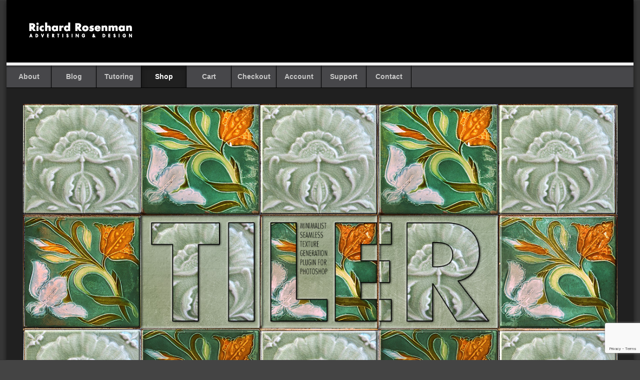

--- FILE ---
content_type: text/html; charset=UTF-8
request_url: https://richardrosenman.com/shop/tiler/
body_size: 13787
content:
<!DOCTYPE html>
<html                                                                                              lang="en-CA">
<head>
	
    <meta http-equiv="X-UA-Compatible" content="IE=edge">
    <meta charset="UTF-8">
    <meta name="viewport" content="width=device-width, initial-scale=1">
    <meta name="mobile-web-app-capable" content="yes">
    <meta name="apple-mobile-web-app-capable" content="yes">
    <meta name="apple-mobile-web-app-title" content="Richard Rosenman Advertising &amp; Design -Photoshop Plugins, After Effects Plugins &amp; Stock Footage.">
    <link rel="pingback" href="https://richardrosenman.com/xmlrpc.php">

    <script>document.cookie='resolution='+Math.max(screen.width,screen.height)+("devicePixelRatio" in window ? ","+devicePixelRatio : ",1")+'; path=/';</script>
<meta name='robots' content='index, follow, max-image-preview:large, max-snippet:-1, max-video-preview:-1' />

	<!-- This site is optimized with the Yoast SEO plugin v20.3 - https://yoast.com/wordpress/plugins/seo/ -->
	<title>Tiler - Seamless Texture Correction Photoshop Plugin</title>
	<meta name="description" content="Tiler is a plugin for Adobe Photoshop that allows artists to make seamless textures by wrapping and fading off each side of the image onto the opposite one." />
	<link rel="canonical" href="https://richardrosenman.com/shop/tiler/" />
	<meta property="og:locale" content="en_US" />
	<meta property="og:type" content="article" />
	<meta property="og:title" content="Tiler - Seamless Texture Correction Photoshop Plugin" />
	<meta property="og:description" content="Tiler is a plugin for Adobe Photoshop that allows artists to make seamless textures by wrapping and fading off each side of the image onto the opposite one." />
	<meta property="og:url" content="https://richardrosenman.com/shop/tiler/" />
	<meta property="og:site_name" content="Richard Rosenman Advertising &amp; Design" />
	<meta property="article:modified_time" content="2021-03-15T23:19:01+00:00" />
	<meta property="og:image" content="https://richardrosenman.com/wp-content/uploads/software_tiler_cover.jpg" />
	<meta property="og:image:width" content="1280" />
	<meta property="og:image:height" content="720" />
	<meta property="og:image:type" content="image/jpeg" />
	<meta name="twitter:card" content="summary_large_image" />
	<script type="application/ld+json" class="yoast-schema-graph">{"@context":"https://schema.org","@graph":[{"@type":"WebPage","@id":"https://richardrosenman.com/shop/tiler/","url":"https://richardrosenman.com/shop/tiler/","name":"Tiler - Seamless Texture Correction Photoshop Plugin","isPartOf":{"@id":"https://richardrosenman.com/#website"},"primaryImageOfPage":{"@id":"https://richardrosenman.com/shop/tiler/#primaryimage"},"image":{"@id":"https://richardrosenman.com/shop/tiler/#primaryimage"},"thumbnailUrl":"https://richardrosenman.com/wp-content/uploads/software_tiler_cover.jpg","datePublished":"2015-04-22T04:14:17+00:00","dateModified":"2021-03-15T23:19:01+00:00","description":"Tiler is a plugin for Adobe Photoshop that allows artists to make seamless textures by wrapping and fading off each side of the image onto the opposite one.","breadcrumb":{"@id":"https://richardrosenman.com/shop/tiler/#breadcrumb"},"inLanguage":"en-CA","potentialAction":[{"@type":"ReadAction","target":["https://richardrosenman.com/shop/tiler/"]}]},{"@type":"ImageObject","inLanguage":"en-CA","@id":"https://richardrosenman.com/shop/tiler/#primaryimage","url":"https://richardrosenman.com/wp-content/uploads/software_tiler_cover.jpg","contentUrl":"https://richardrosenman.com/wp-content/uploads/software_tiler_cover.jpg","width":1280,"height":720},{"@type":"BreadcrumbList","@id":"https://richardrosenman.com/shop/tiler/#breadcrumb","itemListElement":[{"@type":"ListItem","position":1,"name":"Home","item":"https://richardrosenman.com/"},{"@type":"ListItem","position":2,"name":"Tiler"}]},{"@type":"WebSite","@id":"https://richardrosenman.com/#website","url":"https://richardrosenman.com/","name":"Richard Rosenman Advertising &amp; Design","description":"Photoshop Plugins, After Effects Plugins &amp; Stock Footage.","publisher":{"@id":"https://richardrosenman.com/#organization"},"potentialAction":[{"@type":"SearchAction","target":{"@type":"EntryPoint","urlTemplate":"https://richardrosenman.com/?s={search_term_string}"},"query-input":"required name=search_term_string"}],"inLanguage":"en-CA"},{"@type":"Organization","@id":"https://richardrosenman.com/#organization","name":"Richard Rosenman Advertising &amp; Design","url":"https://richardrosenman.com/","logo":{"@type":"ImageObject","inLanguage":"en-CA","@id":"https://richardrosenman.com/#/schema/logo/image/","url":"https://richardrosenman.com/wp-content/uploads/logo.gif","contentUrl":"https://richardrosenman.com/wp-content/uploads/logo.gif","width":230,"height":40,"caption":"Richard Rosenman Advertising &amp; Design"},"image":{"@id":"https://richardrosenman.com/#/schema/logo/image/"}}]}</script>
	<!-- / Yoast SEO plugin. -->


<script type="text/javascript">
window._wpemojiSettings = {"baseUrl":"https:\/\/s.w.org\/images\/core\/emoji\/14.0.0\/72x72\/","ext":".png","svgUrl":"https:\/\/s.w.org\/images\/core\/emoji\/14.0.0\/svg\/","svgExt":".svg","source":{"concatemoji":"https:\/\/richardrosenman.com\/wp-includes\/js\/wp-emoji-release.min.js?ver=6.1.1"}};
/*! This file is auto-generated */
!function(e,a,t){var n,r,o,i=a.createElement("canvas"),p=i.getContext&&i.getContext("2d");function s(e,t){var a=String.fromCharCode,e=(p.clearRect(0,0,i.width,i.height),p.fillText(a.apply(this,e),0,0),i.toDataURL());return p.clearRect(0,0,i.width,i.height),p.fillText(a.apply(this,t),0,0),e===i.toDataURL()}function c(e){var t=a.createElement("script");t.src=e,t.defer=t.type="text/javascript",a.getElementsByTagName("head")[0].appendChild(t)}for(o=Array("flag","emoji"),t.supports={everything:!0,everythingExceptFlag:!0},r=0;r<o.length;r++)t.supports[o[r]]=function(e){if(p&&p.fillText)switch(p.textBaseline="top",p.font="600 32px Arial",e){case"flag":return s([127987,65039,8205,9895,65039],[127987,65039,8203,9895,65039])?!1:!s([55356,56826,55356,56819],[55356,56826,8203,55356,56819])&&!s([55356,57332,56128,56423,56128,56418,56128,56421,56128,56430,56128,56423,56128,56447],[55356,57332,8203,56128,56423,8203,56128,56418,8203,56128,56421,8203,56128,56430,8203,56128,56423,8203,56128,56447]);case"emoji":return!s([129777,127995,8205,129778,127999],[129777,127995,8203,129778,127999])}return!1}(o[r]),t.supports.everything=t.supports.everything&&t.supports[o[r]],"flag"!==o[r]&&(t.supports.everythingExceptFlag=t.supports.everythingExceptFlag&&t.supports[o[r]]);t.supports.everythingExceptFlag=t.supports.everythingExceptFlag&&!t.supports.flag,t.DOMReady=!1,t.readyCallback=function(){t.DOMReady=!0},t.supports.everything||(n=function(){t.readyCallback()},a.addEventListener?(a.addEventListener("DOMContentLoaded",n,!1),e.addEventListener("load",n,!1)):(e.attachEvent("onload",n),a.attachEvent("onreadystatechange",function(){"complete"===a.readyState&&t.readyCallback()})),(e=t.source||{}).concatemoji?c(e.concatemoji):e.wpemoji&&e.twemoji&&(c(e.twemoji),c(e.wpemoji)))}(window,document,window._wpemojiSettings);
</script>
<style type="text/css">
img.wp-smiley,
img.emoji {
	display: inline !important;
	border: none !important;
	box-shadow: none !important;
	height: 1em !important;
	width: 1em !important;
	margin: 0 0.07em !important;
	vertical-align: -0.1em !important;
	background: none !important;
	padding: 0 !important;
}
</style>
	<link rel='stylesheet' id='wp-block-library-css' href='https://richardrosenman.com/wp-includes/css/dist/block-library/style.min.css?ver=6.1.1' type='text/css' media='all' />
<style id='global-styles-inline-css' type='text/css'>
body{--wp--preset--color--black: #000000;--wp--preset--color--cyan-bluish-gray: #abb8c3;--wp--preset--color--white: #FFFFFF;--wp--preset--color--pale-pink: #f78da7;--wp--preset--color--vivid-red: #cf2e2e;--wp--preset--color--luminous-vivid-orange: #ff6900;--wp--preset--color--luminous-vivid-amber: #fcb900;--wp--preset--color--light-green-cyan: #7bdcb5;--wp--preset--color--vivid-green-cyan: #00d084;--wp--preset--color--pale-cyan-blue: #8ed1fc;--wp--preset--color--vivid-cyan-blue: #0693e3;--wp--preset--color--vivid-purple: #9b51e0;--wp--preset--color--blue: #428bca;--wp--preset--color--grey-1: #555555;--wp--preset--color--grey-2: #47474a;--wp--preset--gradient--vivid-cyan-blue-to-vivid-purple: linear-gradient(135deg,rgba(6,147,227,1) 0%,rgb(155,81,224) 100%);--wp--preset--gradient--light-green-cyan-to-vivid-green-cyan: linear-gradient(135deg,rgb(122,220,180) 0%,rgb(0,208,130) 100%);--wp--preset--gradient--luminous-vivid-amber-to-luminous-vivid-orange: linear-gradient(135deg,rgba(252,185,0,1) 0%,rgba(255,105,0,1) 100%);--wp--preset--gradient--luminous-vivid-orange-to-vivid-red: linear-gradient(135deg,rgba(255,105,0,1) 0%,rgb(207,46,46) 100%);--wp--preset--gradient--very-light-gray-to-cyan-bluish-gray: linear-gradient(135deg,rgb(238,238,238) 0%,rgb(169,184,195) 100%);--wp--preset--gradient--cool-to-warm-spectrum: linear-gradient(135deg,rgb(74,234,220) 0%,rgb(151,120,209) 20%,rgb(207,42,186) 40%,rgb(238,44,130) 60%,rgb(251,105,98) 80%,rgb(254,248,76) 100%);--wp--preset--gradient--blush-light-purple: linear-gradient(135deg,rgb(255,206,236) 0%,rgb(152,150,240) 100%);--wp--preset--gradient--blush-bordeaux: linear-gradient(135deg,rgb(254,205,165) 0%,rgb(254,45,45) 50%,rgb(107,0,62) 100%);--wp--preset--gradient--luminous-dusk: linear-gradient(135deg,rgb(255,203,112) 0%,rgb(199,81,192) 50%,rgb(65,88,208) 100%);--wp--preset--gradient--pale-ocean: linear-gradient(135deg,rgb(255,245,203) 0%,rgb(182,227,212) 50%,rgb(51,167,181) 100%);--wp--preset--gradient--electric-grass: linear-gradient(135deg,rgb(202,248,128) 0%,rgb(113,206,126) 100%);--wp--preset--gradient--midnight: linear-gradient(135deg,rgb(2,3,129) 0%,rgb(40,116,252) 100%);--wp--preset--duotone--dark-grayscale: url('#wp-duotone-dark-grayscale');--wp--preset--duotone--grayscale: url('#wp-duotone-grayscale');--wp--preset--duotone--purple-yellow: url('#wp-duotone-purple-yellow');--wp--preset--duotone--blue-red: url('#wp-duotone-blue-red');--wp--preset--duotone--midnight: url('#wp-duotone-midnight');--wp--preset--duotone--magenta-yellow: url('#wp-duotone-magenta-yellow');--wp--preset--duotone--purple-green: url('#wp-duotone-purple-green');--wp--preset--duotone--blue-orange: url('#wp-duotone-blue-orange');--wp--preset--font-size--small: 13px;--wp--preset--font-size--medium: 20px;--wp--preset--font-size--large: 36px;--wp--preset--font-size--x-large: 42px;--wp--preset--spacing--20: 0.44rem;--wp--preset--spacing--30: 0.67rem;--wp--preset--spacing--40: 1rem;--wp--preset--spacing--50: 1.5rem;--wp--preset--spacing--60: 2.25rem;--wp--preset--spacing--70: 3.38rem;--wp--preset--spacing--80: 5.06rem;--wp--custom--wa--background-color: 1;--wp--custom--wa--block-shape: 1;--wp--custom--wa--border: ;--wp--custom--wa--text-color: 1;}body { margin: 0; }.wp-site-blocks > .alignleft { float: left; margin-right: 2em; }.wp-site-blocks > .alignright { float: right; margin-left: 2em; }.wp-site-blocks > .aligncenter { justify-content: center; margin-left: auto; margin-right: auto; }:where(.is-layout-flex){gap: 0.5em;}body .is-layout-flow > .alignleft{float: left;margin-inline-start: 0;margin-inline-end: 2em;}body .is-layout-flow > .alignright{float: right;margin-inline-start: 2em;margin-inline-end: 0;}body .is-layout-flow > .aligncenter{margin-left: auto !important;margin-right: auto !important;}body .is-layout-constrained > .alignleft{float: left;margin-inline-start: 0;margin-inline-end: 2em;}body .is-layout-constrained > .alignright{float: right;margin-inline-start: 2em;margin-inline-end: 0;}body .is-layout-constrained > .aligncenter{margin-left: auto !important;margin-right: auto !important;}body .is-layout-constrained > :where(:not(.alignleft):not(.alignright):not(.alignfull)){max-width: var(--wp--style--global--content-size);margin-left: auto !important;margin-right: auto !important;}body .is-layout-constrained > .alignwide{max-width: var(--wp--style--global--wide-size);}body .is-layout-flex{display: flex;}body .is-layout-flex{flex-wrap: wrap;align-items: center;}body .is-layout-flex > *{margin: 0;}body{padding-top: 0px;padding-right: 0px;padding-bottom: 0px;padding-left: 0px;}a:where(:not(.wp-element-button)){text-decoration: underline;}.wp-element-button, .wp-block-button__link{background-color: #32373c;border-width: 0;color: #fff;font-family: inherit;font-size: inherit;line-height: inherit;padding: calc(0.667em + 2px) calc(1.333em + 2px);text-decoration: none;}.has-black-color{color: var(--wp--preset--color--black) !important;}.has-cyan-bluish-gray-color{color: var(--wp--preset--color--cyan-bluish-gray) !important;}.has-white-color{color: var(--wp--preset--color--white) !important;}.has-pale-pink-color{color: var(--wp--preset--color--pale-pink) !important;}.has-vivid-red-color{color: var(--wp--preset--color--vivid-red) !important;}.has-luminous-vivid-orange-color{color: var(--wp--preset--color--luminous-vivid-orange) !important;}.has-luminous-vivid-amber-color{color: var(--wp--preset--color--luminous-vivid-amber) !important;}.has-light-green-cyan-color{color: var(--wp--preset--color--light-green-cyan) !important;}.has-vivid-green-cyan-color{color: var(--wp--preset--color--vivid-green-cyan) !important;}.has-pale-cyan-blue-color{color: var(--wp--preset--color--pale-cyan-blue) !important;}.has-vivid-cyan-blue-color{color: var(--wp--preset--color--vivid-cyan-blue) !important;}.has-vivid-purple-color{color: var(--wp--preset--color--vivid-purple) !important;}.has-blue-color{color: var(--wp--preset--color--blue) !important;}.has-grey-1-color{color: var(--wp--preset--color--grey-1) !important;}.has-grey-2-color{color: var(--wp--preset--color--grey-2) !important;}.has-black-background-color{background-color: var(--wp--preset--color--black) !important;}.has-cyan-bluish-gray-background-color{background-color: var(--wp--preset--color--cyan-bluish-gray) !important;}.has-white-background-color{background-color: var(--wp--preset--color--white) !important;}.has-pale-pink-background-color{background-color: var(--wp--preset--color--pale-pink) !important;}.has-vivid-red-background-color{background-color: var(--wp--preset--color--vivid-red) !important;}.has-luminous-vivid-orange-background-color{background-color: var(--wp--preset--color--luminous-vivid-orange) !important;}.has-luminous-vivid-amber-background-color{background-color: var(--wp--preset--color--luminous-vivid-amber) !important;}.has-light-green-cyan-background-color{background-color: var(--wp--preset--color--light-green-cyan) !important;}.has-vivid-green-cyan-background-color{background-color: var(--wp--preset--color--vivid-green-cyan) !important;}.has-pale-cyan-blue-background-color{background-color: var(--wp--preset--color--pale-cyan-blue) !important;}.has-vivid-cyan-blue-background-color{background-color: var(--wp--preset--color--vivid-cyan-blue) !important;}.has-vivid-purple-background-color{background-color: var(--wp--preset--color--vivid-purple) !important;}.has-blue-background-color{background-color: var(--wp--preset--color--blue) !important;}.has-grey-1-background-color{background-color: var(--wp--preset--color--grey-1) !important;}.has-grey-2-background-color{background-color: var(--wp--preset--color--grey-2) !important;}.has-black-border-color{border-color: var(--wp--preset--color--black) !important;}.has-cyan-bluish-gray-border-color{border-color: var(--wp--preset--color--cyan-bluish-gray) !important;}.has-white-border-color{border-color: var(--wp--preset--color--white) !important;}.has-pale-pink-border-color{border-color: var(--wp--preset--color--pale-pink) !important;}.has-vivid-red-border-color{border-color: var(--wp--preset--color--vivid-red) !important;}.has-luminous-vivid-orange-border-color{border-color: var(--wp--preset--color--luminous-vivid-orange) !important;}.has-luminous-vivid-amber-border-color{border-color: var(--wp--preset--color--luminous-vivid-amber) !important;}.has-light-green-cyan-border-color{border-color: var(--wp--preset--color--light-green-cyan) !important;}.has-vivid-green-cyan-border-color{border-color: var(--wp--preset--color--vivid-green-cyan) !important;}.has-pale-cyan-blue-border-color{border-color: var(--wp--preset--color--pale-cyan-blue) !important;}.has-vivid-cyan-blue-border-color{border-color: var(--wp--preset--color--vivid-cyan-blue) !important;}.has-vivid-purple-border-color{border-color: var(--wp--preset--color--vivid-purple) !important;}.has-blue-border-color{border-color: var(--wp--preset--color--blue) !important;}.has-grey-1-border-color{border-color: var(--wp--preset--color--grey-1) !important;}.has-grey-2-border-color{border-color: var(--wp--preset--color--grey-2) !important;}.has-vivid-cyan-blue-to-vivid-purple-gradient-background{background: var(--wp--preset--gradient--vivid-cyan-blue-to-vivid-purple) !important;}.has-light-green-cyan-to-vivid-green-cyan-gradient-background{background: var(--wp--preset--gradient--light-green-cyan-to-vivid-green-cyan) !important;}.has-luminous-vivid-amber-to-luminous-vivid-orange-gradient-background{background: var(--wp--preset--gradient--luminous-vivid-amber-to-luminous-vivid-orange) !important;}.has-luminous-vivid-orange-to-vivid-red-gradient-background{background: var(--wp--preset--gradient--luminous-vivid-orange-to-vivid-red) !important;}.has-very-light-gray-to-cyan-bluish-gray-gradient-background{background: var(--wp--preset--gradient--very-light-gray-to-cyan-bluish-gray) !important;}.has-cool-to-warm-spectrum-gradient-background{background: var(--wp--preset--gradient--cool-to-warm-spectrum) !important;}.has-blush-light-purple-gradient-background{background: var(--wp--preset--gradient--blush-light-purple) !important;}.has-blush-bordeaux-gradient-background{background: var(--wp--preset--gradient--blush-bordeaux) !important;}.has-luminous-dusk-gradient-background{background: var(--wp--preset--gradient--luminous-dusk) !important;}.has-pale-ocean-gradient-background{background: var(--wp--preset--gradient--pale-ocean) !important;}.has-electric-grass-gradient-background{background: var(--wp--preset--gradient--electric-grass) !important;}.has-midnight-gradient-background{background: var(--wp--preset--gradient--midnight) !important;}.has-small-font-size{font-size: var(--wp--preset--font-size--small) !important;}.has-medium-font-size{font-size: var(--wp--preset--font-size--medium) !important;}.has-large-font-size{font-size: var(--wp--preset--font-size--large) !important;}.has-x-large-font-size{font-size: var(--wp--preset--font-size--x-large) !important;}
.wp-block-navigation{font-size: var(--wp--preset--font-size--small);}
.wp-block-navigation a:where(:not(.wp-element-button)){color: inherit;text-decoration: none;}
.wp-block-navigation a:where(:not(.wp-element-button)):hover{text-decoration: underline;}
.wp-block-navigation a:where(:not(.wp-element-button)):focus{text-decoration: underline dashed;}
.wp-block-navigation a:where(:not(.wp-element-button)):active{text-decoration: none;}
.wp-block-pullquote{border-width: 1px 0;border-style: solid;font-size: clamp(1.125em, 1.125rem + ((1vw - 0.48em) * 0.721), 1.5em);line-height: 1.3;margin-top: var(--wp--preset--spacing--40) !important;margin-bottom: var(--wp--preset--spacing--40) !important;}
.wp-block-pullquote cite{font-size: var(--wp--preset--font-size--small);font-style: normal;text-transform: none;}
.wp-block-post-author{font-size: var(--wp--preset--font-size--small);}
.wp-block-post-content a:where(:not(.wp-element-button)){color: var(--wp--preset--color--secondary);}
.wp-block-post-excerpt{font-size: var(--wp--preset--font-size--medium);}
.wp-block-post-date{font-size: var(--wp--preset--font-size--small);font-weight: 400;}
.wp-block-post-date a:where(:not(.wp-element-button)){text-decoration: none;}
.wp-block-post-date a:where(:not(.wp-element-button)):hover{text-decoration: underline;}
.wp-block-post-terms{font-size: var(--wp--preset--font-size--small);}
.wp-block-post-title{font-weight: 400;margin-top: 1.25rem;margin-bottom: 1.25rem;}
.wp-block-post-title a:where(:not(.wp-element-button)){text-decoration: none;}
.wp-block-post-title a:where(:not(.wp-element-button)):hover{text-decoration: underline;}
.wp-block-post-title a:where(:not(.wp-element-button)):focus{text-decoration: underline dashed;}
.wp-block-post-title a:where(:not(.wp-element-button)):active{color: var(--wp--preset--color--secondary);text-decoration: none;}
.wp-block-comments-title{font-size: var(--wp--preset--font-size--large);margin-bottom: var(--wp--preset--spacing--40);}
.wp-block-comment-author-name a:where(:not(.wp-element-button)){text-decoration: none;}
.wp-block-comment-author-name a:where(:not(.wp-element-button)):hover{text-decoration: underline;}
.wp-block-comment-author-name a:where(:not(.wp-element-button)):focus{text-decoration: underline dashed;}
.wp-block-comment-author-name a:where(:not(.wp-element-button)):active{color: var(--wp--preset--color--secondary);text-decoration: none;}
.wp-block-comment-date{font-size: var(--wp--preset--font-size--small);}
.wp-block-comment-date a:where(:not(.wp-element-button)){text-decoration: none;}
.wp-block-comment-date a:where(:not(.wp-element-button)):hover{text-decoration: underline;}
.wp-block-comment-date a:where(:not(.wp-element-button)):focus{text-decoration: underline dashed;}
.wp-block-comment-date a:where(:not(.wp-element-button)):active{color: var(--wp--preset--color--secondary);text-decoration: none;}
.wp-block-comment-edit-link{font-size: var(--wp--preset--font-size--small);}
.wp-block-comment-reply-link{font-size: var(--wp--preset--font-size--small);}
.wp-block-comments-pagination{margin-top: var(--wp--preset--spacing--40);}
.wp-block-comments-pagination a:where(:not(.wp-element-button)){text-decoration: none;}
.wp-block-query h2{font-size: var(--wp--preset--font-size--x-large);}
.wp-block-query-pagination{font-size: var(--wp--preset--font-size--small);font-weight: 400;}
.wp-block-query-pagination a:where(:not(.wp-element-button)){text-decoration: none;}
.wp-block-query-pagination a:where(:not(.wp-element-button)):hover{text-decoration: underline;}
.wp-block-quote{border-width: 1px;padding-right: var(--wp--preset--spacing--30);padding-left: var(--wp--preset--spacing--30);}
.wp-block-quote cite{font-size: var(--wp--preset--font-size--small);font-style: normal;}
.wp-block-site-title{font-size: var(--wp--preset--font-size--medium);font-weight: normal;line-height: 1.4;}
.wp-block-site-title a:where(:not(.wp-element-button)){text-decoration: none;}
.wp-block-site-title a:where(:not(.wp-element-button)):hover{text-decoration: underline;}
.wp-block-site-title a:where(:not(.wp-element-button)):focus{text-decoration: underline dashed;}
.wp-block-site-title a:where(:not(.wp-element-button)):active{color: var(--wp--preset--color--secondary);text-decoration: none;}
</style>
<link rel='stylesheet' id='contact-form-7-css' href='https://richardrosenman.com/wp-content/plugins/contact-form-7/includes/css/styles.css?ver=5.7.5.1' type='text/css' media='all' />
<link rel='stylesheet' id='woocommerce-layout-css' href='https://richardrosenman.com/wp-content/plugins/woocommerce/assets/css/woocommerce-layout.css?ver=7.5.1' type='text/css' media='all' />
<link rel='stylesheet' id='woocommerce-smallscreen-css' href='https://richardrosenman.com/wp-content/plugins/woocommerce/assets/css/woocommerce-smallscreen.css?ver=7.5.1' type='text/css' media='only screen and (max-width: 768px)' />
<link rel='stylesheet' id='woocommerce-general-css' href='https://richardrosenman.com/wp-content/plugins/woocommerce/assets/css/woocommerce.css?ver=7.5.1' type='text/css' media='all' />
<style id='woocommerce-inline-inline-css' type='text/css'>
.woocommerce form .form-row .required { visibility: visible; }
</style>
<style id='wp-webfonts-inline-css' type='text/css'>
@font-face{font-family:"DM Sans";font-style:normal;font-weight:400;font-display:fallback;src:local("DM Sans"), url('/wp-content/themes/wa-richard/assets/fonts/dm-sans/DMSans-Regular.woff2') format('woff2');font-stretch:normal;}@font-face{font-family:"DM Sans";font-style:italic;font-weight:400;font-display:fallback;src:local("DM Sans"), url('/wp-content/themes/wa-richard/assets/fonts/dm-sans/DMSans-Regular-Italic.woff2') format('woff2');font-stretch:normal;}@font-face{font-family:"DM Sans";font-style:normal;font-weight:700;font-display:fallback;src:local("DM Sans"), url('/wp-content/themes/wa-richard/assets/fonts/dm-sans/DMSans-Bold.woff2') format('woff2');font-stretch:normal;}@font-face{font-family:"DM Sans";font-style:italic;font-weight:700;font-display:fallback;src:local("DM Sans"), url('/wp-content/themes/wa-richard/assets/fonts/dm-sans/DMSans-Bold-Italic.woff2') format('woff2');font-stretch:normal;}@font-face{font-family:"IBM Plex Mono";font-style:normal;font-weight:300;font-display:block;src:local("IBM Plex Mono"), url('/wp-content/themes/wa-richard/assets/fonts/ibm-plex-mono/IBMPlexMono-Light.woff2') format('woff2');font-stretch:normal;}@font-face{font-family:"IBM Plex Mono";font-style:normal;font-weight:400;font-display:block;src:local("IBM Plex Mono"), url('/wp-content/themes/wa-richard/assets/fonts/ibm-plex-mono/IBMPlexMono-Regular.woff2') format('woff2');font-stretch:normal;}@font-face{font-family:"IBM Plex Mono";font-style:italic;font-weight:400;font-display:block;src:local("IBM Plex Mono"), url('/wp-content/themes/wa-richard/assets/fonts/ibm-plex-mono/IBMPlexMono-Italic.woff2') format('woff2');font-stretch:normal;}@font-face{font-family:"IBM Plex Mono";font-style:normal;font-weight:700;font-display:block;src:local("IBM Plex Mono"), url('/wp-content/themes/wa-richard/assets/fonts/ibm-plex-mono/IBMPlexMono-Bold.woff2') format('woff2');font-stretch:normal;}@font-face{font-family:Inter;font-style:normal;font-weight:200 900;font-display:fallback;src:local(Inter), url('/wp-content/themes/wa-richard/assets/fonts/inter/Inter-VariableFont_slnt,wght.ttf') format('truetype');font-stretch:normal;}@font-face{font-family:"Source Serif Pro";font-style:normal;font-weight:200 900;font-display:fallback;src:local("Source Serif Pro"), url('/wp-content/themes/wa-richard/assets/fonts/source-serif-pro/SourceSerif4Variable-Roman.ttf.woff2') format('woff2');font-stretch:normal;}@font-face{font-family:"Source Serif Pro";font-style:italic;font-weight:200 900;font-display:fallback;src:local("Source Serif Pro"), url('/wp-content/themes/wa-richard/assets/fonts/source-serif-pro/SourceSerif4Variable-Italic.ttf.woff2') format('woff2');font-stretch:normal;}
</style>
<link rel='stylesheet' id='wa-theme-main-css' href='https://richardrosenman.com/wp-content/themes/wa-richard/style.css?ver=1748917018' type='text/css' media='all' />
<script type='text/javascript' src='https://richardrosenman.com/wp-includes/js/jquery/jquery.min.js?ver=3.6.1' id='jquery-core-js'></script>
<script type='text/javascript' src='https://richardrosenman.com/wp-includes/js/jquery/jquery-migrate.min.js?ver=3.3.2' id='jquery-migrate-js'></script>
<link rel="https://api.w.org/" href="https://richardrosenman.com/wp-json/" /><link rel="alternate" type="application/json" href="https://richardrosenman.com/wp-json/wp/v2/product/2571" /><link rel="EditURI" type="application/rsd+xml" title="RSD" href="https://richardrosenman.com/xmlrpc.php?rsd" />
<link rel="wlwmanifest" type="application/wlwmanifest+xml" href="https://richardrosenman.com/wp-includes/wlwmanifest.xml" />
<meta name="generator" content="WordPress 6.1.1" />
<meta name="generator" content="WooCommerce 7.5.1" />
<link rel='shortlink' href='https://richardrosenman.com/?p=2571' />
<link rel="alternate" type="application/json+oembed" href="https://richardrosenman.com/wp-json/oembed/1.0/embed?url=https%3A%2F%2Frichardrosenman.com%2Fshop%2Ftiler%2F" />
<link rel="alternate" type="text/xml+oembed" href="https://richardrosenman.com/wp-json/oembed/1.0/embed?url=https%3A%2F%2Frichardrosenman.com%2Fshop%2Ftiler%2F&#038;format=xml" />
<!-- Google site verification - Google Listings & Ads -->
<meta name="google-site-verification" content="12sb_Wibu7klHN28h0vbsim8tGxiZ7pI-Zq7oKcMc3g" />
<link rel="icon" type="image/png" sizes="32x32" href="https://richardrosenman.com/wp-content/themes/wa-richard/images/favicon.png">	<noscript><style>.woocommerce-product-gallery{ opacity: 1 !important; }</style></noscript>
	<link rel="icon" href="https://richardrosenman.com/wp-content/uploads/favicon.ico" sizes="32x32" />
<link rel="icon" href="https://richardrosenman.com/wp-content/uploads/favicon.ico" sizes="192x192" />
<link rel="apple-touch-icon" href="https://richardrosenman.com/wp-content/uploads/favicon.ico" />
<meta name="msapplication-TileImage" content="https://richardrosenman.com/wp-content/uploads/favicon.ico" />

<!-- Global site tag (gtag.js) - Google Analytics -->
<script async src="https://www.googletagmanager.com/gtag/js?id=UA-56304599-1"></script>
<script>
  window.dataLayer = window.dataLayer || [];
  function gtag(){dataLayer.push(arguments);}
  gtag('js', new Date());

  gtag('config', 'UA-56304599-1');
</script>

</head>

<body                                                                                                                                                                 class="product-template-default single single-product postid-2571 wp-custom-logo wp-embed-responsive theme-wa-richard woocommerce woocommerce-page woocommerce-no-js">
    <div id="wrapper" class="site-content"><div id="inner-wrapper">
        <h3 class="nav-toggle icon"><a href="#navigation">Navigation</a></h3>
        <header id="header" class="col-full">
            <div class="container">
                <div id="logo"><a href="https://richardrosenman.com/" class="custom-logo-link" rel="home"><img width="230" height="40" src="https://richardrosenman.com/wp-content/uploads/logo.gif" class="custom-logo" alt="Richard Rosenman Advertising &amp; Design Logo" decoding="async" /></a></div><!-- .logo -->            </div>
        </header>

        <nav id="navigation" class="col-full" role="navigation">
            <section class="menus nav-icons nav-icons-1">
                <ul id="main-nav" class="nav fl"><li id="menu-item-16" class="menu-item menu-item-type-post_type menu-item-object-page menu-item-16"><a href="https://richardrosenman.com/about/">About</a></li>
<li id="menu-item-3386" class="menu-item menu-item-type-post_type menu-item-object-page menu-item-3386"><a href="https://richardrosenman.com/blog/">Blog</a></li>
<li id="menu-item-65241" class="menu-item menu-item-type-post_type menu-item-object-page menu-item-65241"><a href="https://richardrosenman.com/tutoring/">Tutoring</a></li>
<li id="menu-item-28" class="menu-item menu-item-type-post_type menu-item-object-page current_page_parent menu-item-28"><a href="https://richardrosenman.com/shop/">Shop</a></li>
<li id="menu-item-27" class="menu-item menu-item-type-post_type menu-item-object-page menu-item-27"><a href="https://richardrosenman.com/cart/">Cart</a></li>
<li id="menu-item-26" class="menu-item menu-item-type-post_type menu-item-object-page menu-item-26"><a href="https://richardrosenman.com/checkout/">Checkout</a></li>
<li id="menu-item-25" class="menu-item menu-item-type-post_type menu-item-object-page menu-item-25"><a href="https://richardrosenman.com/account/">Account</a></li>
<li id="menu-item-5561" class="menu-item menu-item-type-post_type menu-item-object-page menu-item-5561"><a href="https://richardrosenman.com/support/">Support</a></li>
<li id="menu-item-14" class="menu-item menu-item-type-post_type menu-item-object-page menu-item-14"><a href="https://richardrosenman.com/contact/">Contact</a></li>
</ul>            </section>

            <a href="#top" class="nav-close"><span>Return to Content</span></a>
        </nav>

        <article id="post-2571"class="post-2571 product type-product status-publish has-post-thumbnail product_cat-freeware product_tag-photoshop-plugins first instock downloadable virtual taxable product-type-simple">
<div class="woocommerce">			<div class="single-product" data-product-page-preselected-id="0">
				<div class="woocommerce-notices-wrapper"></div><div id="product-2571" class="product type-product post-2571 status-publish instock product_cat-freeware product_tag-photoshop-plugins has-post-thumbnail downloadable virtual taxable product-type-simple">

	<div class="woocommerce-product-gallery woocommerce-product-gallery--with-images woocommerce-product-gallery--columns-4 images" data-columns="4" style="opacity: 0; transition: opacity .25s ease-in-out;">
	<figure class="woocommerce-product-gallery__wrapper">
		<div data-thumb="https://richardrosenman.com/wp-content/uploads/software_tiler_cover-100x100.jpg" data-thumb-alt="" class="woocommerce-product-gallery__image"><img width="1280" height="720" src="https://richardrosenman.com/wp-content/uploads/software_tiler_cover.jpg" class="wp-post-image" alt="" decoding="async" loading="lazy" title="software_tiler_cover" data-caption="" data-src="https://richardrosenman.com/wp-content/uploads/software_tiler_cover.jpg" data-large_image="https://richardrosenman.com/wp-content/uploads/software_tiler_cover.jpg" data-large_image_width="1280" data-large_image_height="720" srcset="https://richardrosenman.com/wp-content/uploads/software_tiler_cover.jpg 1280w, https://richardrosenman.com/wp-content/uploads/software_tiler_cover-380x214.jpg 380w, https://richardrosenman.com/wp-content/uploads/software_tiler_cover-500x281.jpg 500w, https://richardrosenman.com/wp-content/uploads/software_tiler_cover-300x169.jpg 300w, https://richardrosenman.com/wp-content/uploads/software_tiler_cover-768x432.jpg 768w, https://richardrosenman.com/wp-content/uploads/software_tiler_cover-1024x576.jpg 1024w" sizes="(max-width: 1280px) 100vw, 1280px" /></div>	</figure>
</div>

	<div class="summary entry-summary">
		<h1 itemprop="name" class="product_title entry-title">Tiler</h1><div class="project-details"><div class="date">Released April 22, 2015</div><div class="version">Version 1.6</div><div class="views">35,886 views</div></div><div itemprop="description" class="description"><p><img decoding="async" loading="lazy" class="compatibility-icon" src="http://richardrosenman.com/wp-content/uploads/icon_windows.png" alt="" width="64" height="64" /><img decoding="async" loading="lazy" class="compatibility-icon" src="http://richardrosenman.com/wp-content/uploads/icon_photoshop.png" alt="" width="64" height="64" /></p>
<p>This Photoshop plugin makes images tileable.</p>
</div><a href="https://richardrosenman.com/wp-content/uploads/tiler.zip" rel="nofollow" class="single_add_to_cart_button button alt free" download="Tiler">Free Download</a><div class="product_meta">

	
	
		<span class="sku_wrapper">SKU: <span class="sku">55099460</span></span>

	
	<span class="posted_in">Category: <a href="https://richardrosenman.com/product-category/freeware/" rel="tag">Freeware</a></span>
	<span class="tagged_as">Tag: <a href="https://richardrosenman.com/product-tag/photoshop-plugins/" rel="tag">Photoshop Plugins</a></span>
	
</div>
	</div>

	
	<div class="woocommerce-tabs wc-tabs-wrapper">
		<ul class="tabs wc-tabs" role="tablist">
							<li class="overview_tab" id="tab-title-overview" role="tab" aria-controls="tab-overview">
					<a href="#tab-overview">
						Overview					</a>
				</li>
							<li class="documentation_tab" id="tab-title-documentation" role="tab" aria-controls="tab-documentation">
					<a href="#tab-documentation">
						Documentation					</a>
				</li>
							<li class="installation_tab" id="tab-title-installation" role="tab" aria-controls="tab-installation">
					<a href="#tab-installation">
						Installation					</a>
				</li>
							<li class="compatibility_tab" id="tab-title-compatibility" role="tab" aria-controls="tab-compatibility">
					<a href="#tab-compatibility">
						Compatibility					</a>
				</li>
					</ul>
					<div class="woocommerce-Tabs-panel woocommerce-Tabs-panel--overview panel entry-content wc-tab" id="tab-overview" role="tabpanel" aria-labelledby="tab-title-overview">
				
<p><b>Tiler</b> is an incredibly useful plugin for Adobe Photoshop that allows 3D artists to make seamless textures. Tiler works by wrapping and fading off each side of the image onto the opposite one.</p>



<div class="wp-block-image"><figure class="aligncenter"><img decoding="async" loading="lazy" width="696" height="314" src="http://richardrosenman.com/wp-content/uploads/software_tiler_gui.png" alt="software_tiler_gui" class="wp-image-2572" srcset="https://richardrosenman.com/wp-content/uploads/software_tiler_gui.png 696w, https://richardrosenman.com/wp-content/uploads/software_tiler_gui-500x226.png 500w, https://richardrosenman.com/wp-content/uploads/software_tiler_gui-300x135.png 300w" sizes="(max-width: 696px) 100vw, 696px" /></figure></div>



<p>Tiler provides controls for adjusting the side of the wrap for both the horizontal and vertical edges independently.</p>



<div class="wp-block-image"><figure class="aligncenter"><img decoding="async" loading="lazy" width="1280" height="360" src="http://richardrosenman.com/wp-content/uploads/software_tiler_image03.jpg" alt="software_tiler_image03" class="wp-image-2575" srcset="https://richardrosenman.com/wp-content/uploads/software_tiler_image03.jpg 1280w, https://richardrosenman.com/wp-content/uploads/software_tiler_image03-500x141.jpg 500w, https://richardrosenman.com/wp-content/uploads/software_tiler_image03-300x84.jpg 300w, https://richardrosenman.com/wp-content/uploads/software_tiler_image03-768x216.jpg 768w, https://richardrosenman.com/wp-content/uploads/software_tiler_image03-1024x288.jpg 1024w" sizes="(max-width: 1280px) 100vw, 1280px" /></figure></div>



<p>Additionally, the user can shift the newly-tiled image horizontally or vertically or quickly preview the new horizontal and vertical seams with the toggle of a button.</p>



<div class="wp-block-image"><figure class="aligncenter"><img decoding="async" loading="lazy" width="1280" height="360" src="http://richardrosenman.com/wp-content/uploads/software_tiler_image02.jpg" alt="software_tiler_image02" class="wp-image-2574" srcset="https://richardrosenman.com/wp-content/uploads/software_tiler_image02.jpg 1280w, https://richardrosenman.com/wp-content/uploads/software_tiler_image02-500x141.jpg 500w, https://richardrosenman.com/wp-content/uploads/software_tiler_image02-300x84.jpg 300w, https://richardrosenman.com/wp-content/uploads/software_tiler_image02-768x216.jpg 768w, https://richardrosenman.com/wp-content/uploads/software_tiler_image02-1024x288.jpg 1024w" sizes="(max-width: 1280px) 100vw, 1280px" /></figure></div>



<p>Tiler provides locks for uniform horizontal and vertical wrapping.</p>



<div class="wp-block-image"><figure class="aligncenter"><img decoding="async" loading="lazy" width="1280" height="360" src="http://richardrosenman.com/wp-content/uploads/software_tiler_image04.jpg" alt="software_tiler_image04" class="wp-image-2576" srcset="https://richardrosenman.com/wp-content/uploads/software_tiler_image04.jpg 1280w, https://richardrosenman.com/wp-content/uploads/software_tiler_image04-500x141.jpg 500w, https://richardrosenman.com/wp-content/uploads/software_tiler_image04-300x84.jpg 300w, https://richardrosenman.com/wp-content/uploads/software_tiler_image04-768x216.jpg 768w, https://richardrosenman.com/wp-content/uploads/software_tiler_image04-1024x288.jpg 1024w" sizes="(max-width: 1280px) 100vw, 1280px" /></figure></div>



<p>Tiler supports both 8 bits / channel and 16 bits / channel color modes for professional workflows.</p>



<div class="wp-block-image"><figure class="aligncenter"><img decoding="async" loading="lazy" width="1280" height="160" src="http://richardrosenman.com/wp-content/uploads/colordepth.jpg" alt="colordepth" class="wp-image-2202" srcset="https://richardrosenman.com/wp-content/uploads/colordepth.jpg 1280w, https://richardrosenman.com/wp-content/uploads/colordepth-300x38.jpg 300w, https://richardrosenman.com/wp-content/uploads/colordepth-768x96.jpg 768w, https://richardrosenman.com/wp-content/uploads/colordepth-1024x128.jpg 1024w" sizes="(max-width: 1280px) 100vw, 1280px" /></figure></div>
			</div>
					<div class="woocommerce-Tabs-panel woocommerce-Tabs-panel--documentation panel entry-content wc-tab" id="tab-documentation" role="tabpanel" aria-labelledby="tab-title-documentation">
				
<p><b>Horiz (Horizontal):</b> Controls the amount (in percent) of horizontal blending to apply.</p>



<p><b>Vert (Vertical):</b> Controls the amount (in percent) of vertical blending to apply.</p>



<p><b>HShift (Horizontal Shift):</b> Controls (in percent) how much horizontal shift to apply.</p>



<p><b>VShift (Vertical Shift):</b> Controls (in percent) how much vertical shift to apply.</p>



<p><b>Display Horizontal Seam:</b> Centers the horizontal blended seam of the image, effectively overriding and disabling the HShift.</p>



<p><b>Display Vertical Seam:</b> Centers the vertical blended seam of the image, effectively overriding and disabling the VShift.</p>



<p><b>Lock Vert to Horiz:</b> This pushbutton assigns the vertical amount to the horizontal for proportional tiling.</p>



<p><b>Changelog</b></p>



<ul><li>v1.0 &#8211; First release.</li><li>v1.1 &#8211; Fixed a bug with the &#8220;H/V Shift&#8221; and &#8220;Center H/V Seam&#8221; which offset incorrectly on some resolutions.</li><li>v1.2 &#8211; Selecting &#8220;Center H/V Seam&#8221; will now disable the appropriate controls until deselected again.</li><li>v1.2 &#8211; Improved &#8220;H/V Shift&#8221; and &#8220;Center H/V Seam&#8221; bug, but still problematic when applying the filter multiple times on the same image. This bug will arise specifically on odd numbered horizontal and/or vertical resolutions.</li><li>v1.3 &#8211; New GUI design.</li><li>v1.3 &#8211; Windows Vista Compatibility.</li><li>v1.4 &#8211; Preview image now scales correctly to zoom level.</li><li>v1.4 &#8211; Preview no longer flickers on button / slider adjustment.</li><li>v1.4 &#8211; Ability to use up to 3 GB of RAM under 32bit Windows (2000, XP, Vista) and 4 GB of RAM under 64bit Windows (2000, XP, Vista).</li><li>v1.5 &#8211; 64 bit release.</li><li>v1.5 &#8211; Removed color channel output.</li><li>v1.5 &#8211; 16 bits / channel color support</li><li>v1.6 &#8211; Cleaned up help information.</li></ul>
			</div>
					<div class="woocommerce-Tabs-panel woocommerce-Tabs-panel--installation panel entry-content wc-tab" id="tab-installation" role="tabpanel" aria-labelledby="tab-title-installation">
				
<p>Installing this software is easy and only requires three simple steps:</p>



<p>1 &#8211; Download the software by clicking on the <b>Download Demo</b> button located above on the software page. This will prompt you to save a .zip file on your computer.</p>



<p>2 &#8211; Extract the contents from the .zip file and place the .8bf file into your host&#8217;s plugin folder. For instance, to install for Adobe Photoshop CS6, place the .8bf file into the location shown below. You can make a sub-folder to keep your plugins organized, such as the one below. Please make sure 64 bit plugins such as these are placed in the corresponding 64 bit Adobe Photoshop plugin folder.</p>



<div class="wp-block-image"><figure class="aligncenter"><img decoding="async" loading="lazy" width="980" height="240" src="http://richardrosenman.com/wp-content/uploads/software_installation_freeware.png" alt="software_installation_freeware" class="wp-image-2208" srcset="https://richardrosenman.com/wp-content/uploads/software_installation_freeware.png 980w, https://richardrosenman.com/wp-content/uploads/software_installation_freeware-300x73.png 300w, https://richardrosenman.com/wp-content/uploads/software_installation_freeware-768x188.png 768w" sizes="(max-width: 980px) 100vw, 980px" /></figure></div>



<p>If you&#8217;re using Photoshop CC (eg. version 2013 &#8211; 2019 or later), your Photoshop plug-ins are stored in a folder shared between all Photoshop CC versions shown below.</p>



<div class="wp-block-image"><figure class="aligncenter"><img decoding="async" loading="lazy" width="980" height="240" src="http://richardrosenman.com/wp-content/uploads/software_installation_cc_freeware.png" alt="software_installation_cc_freeware" class="wp-image-6390" srcset="https://richardrosenman.com/wp-content/uploads/software_installation_cc_freeware.png 980w, https://richardrosenman.com/wp-content/uploads/software_installation_cc_freeware-500x122.png 500w, https://richardrosenman.com/wp-content/uploads/software_installation_cc_freeware-300x73.png 300w, https://richardrosenman.com/wp-content/uploads/software_installation_cc_freeware-768x188.png 768w" sizes="(max-width: 980px) 100vw, 980px" /></figure></div>



<p>3 &#8211; Launch Adobe Photoshop, open an image and click on <b>Filter &gt; Richard Rosenman &gt; Filter Name.</b> If the filter is grayed out, it may not support your current image color depth.</p>



<div class="wp-block-image"><figure class="aligncenter"><img decoding="async" loading="lazy" width="980" height="640" src="http://richardrosenman.com/wp-content/uploads/software_run.png" alt="software_run" class="wp-image-2209" srcset="https://richardrosenman.com/wp-content/uploads/software_run.png 980w, https://richardrosenman.com/wp-content/uploads/software_run-300x196.png 300w, https://richardrosenman.com/wp-content/uploads/software_run-768x502.png 768w" sizes="(max-width: 980px) 100vw, 980px" /></figure></div>



<p>If you have purchased a commercial license, please review the activation section.</p>
			</div>
					<div class="woocommerce-Tabs-panel woocommerce-Tabs-panel--compatibility panel entry-content wc-tab" id="tab-compatibility" role="tabpanel" aria-labelledby="tab-title-compatibility">
				
<p><span style="color: #cccccc;"><b>This software is compatible with the following OS:</b></span></p>



<ul>
<li>Windows 11 Home 64 bit</li>



<li>Windows 11 Pro 64 bit</li>



<li>Windows 11 Enterprise 64 bit</li>



<li>Windows 11 Education 64 bit </li>



<li>Windows 10 Home 64 bit</li>



<li>Windows 10 Pro 64 bit</li>



<li>Windows 10 Enterprise 64 bit</li>



<li>Windows 10 Education 64 bit</li>



<li>Windows 8 64 bit</li>



<li>Windows 8 Pro 64 bit</li>



<li>Windows 8 Enterprise 64 bit</li>



<li>Windows 7 Home Basic 64 bit</li>



<li>Windows 7 Home Premium 64 bit</li>



<li>Windows 7 Professional 64 bit</li>



<li>Windows 7 Enterprise 64 bit</li>



<li>Windows 7 Ultimate 64 bit</li>



<li>Windows Vista Home Premium 64 bit</li>



<li>Windows Vista Business 64 bit</li>



<li>Windows Vista Enterprise 64 bit</li>



<li>Windows Vista Ultimate 64 bit</li>



<li>Windows XP 64 bit</li>



<li>Windows XP Professional 64 bit</li>
</ul>



<p><span style="color: #cccccc;"><b>This software is compatible with the following hosts:</b></span></p>



<ul>
<li>Any host capable of running Adobe Photoshop 64 bit compliant plugins</li>



<li>Adobe Photoshop (Version CS5 or higher, including CC) 64 bit</li>



<li>Adobe Photoshop Elements (Version 13 or higher, including CC) 64 bit</li>



<li>Adobe Illustrator (Version CS6 or higher, including CC) 64 bit</li>



<li>Computerinsel Photoline 64 (Version 16 or higher) 64 bit</li>



<li>CorelDRAW (Version X6 or higher) 64 bit</li>



<li>Corel Painter (Version 12.1 or higher) 64 bit</li>



<li>Corel Paint Shop Pro (Version X6 or higher) 64 bit</li>



<li>Corel Photo-Paint (Version X6 or higher) 64 bit</li>



<li>Paint.NET (with the PSFilterPdn plugin) 64 bit</li>



<li>Serif PhotoPlus (Version X6 or higher) 64 bit</li>
</ul>



<p><span style="color: #cccccc;"><b>This software is not compatible with Mac OS</b></span></p>
			</div>
		
			</div>


	<section class="related products">

					<h2>Related products</h2>
				
		<ul class="products columns-3">

			
					<li class="product type-product post-2438 status-publish first instock product_cat-freeware product_tag-photoshop-plugins has-post-thumbnail downloadable virtual taxable product-type-simple">
	<a href="https://richardrosenman.com/shop/particle-tracer/" class="woocommerce-LoopProduct-link woocommerce-loop-product__link"><img width="380" height="214" src="https://richardrosenman.com/wp-content/uploads/software_ptracer_image01-380x214.jpg" class="attachment-woocommerce_thumbnail size-woocommerce_thumbnail" alt="" decoding="async" loading="lazy" srcset="https://richardrosenman.com/wp-content/uploads/software_ptracer_image01-380x214.jpg 380w, https://richardrosenman.com/wp-content/uploads/software_ptracer_image01-500x281.jpg 500w, https://richardrosenman.com/wp-content/uploads/software_ptracer_image01-300x169.jpg 300w, https://richardrosenman.com/wp-content/uploads/software_ptracer_image01-768x432.jpg 768w, https://richardrosenman.com/wp-content/uploads/software_ptracer_image01-1024x576.jpg 1024w, https://richardrosenman.com/wp-content/uploads/software_ptracer_image01.jpg 1280w" sizes="(max-width: 380px) 100vw, 380px" /><div class="woocommerce-loop-product_title wc-block-grid__product-title"><a href="https://richardrosenman.com/shop/particle-tracer/">Particle Tracer</a></div></a><a href="https://richardrosenman.com/shop/particle-tracer/" data-quantity="1" class="button wp-element-button product_type_simple" data-product_id="2438" data-product_sku="53774291" aria-label="Read more about &ldquo;Particle Tracer&rdquo;" rel="nofollow">Free Download</a></li>

			
					<li class="product type-product post-2427 status-publish instock product_cat-freeware product_tag-photoshop-plugins has-post-thumbnail downloadable virtual taxable product-type-simple">
	<a href="https://richardrosenman.com/shop/particle-play/" class="woocommerce-LoopProduct-link woocommerce-loop-product__link"><img width="380" height="214" src="https://richardrosenman.com/wp-content/uploads/software_pplay_image01-380x214.jpg" class="attachment-woocommerce_thumbnail size-woocommerce_thumbnail" alt="" decoding="async" loading="lazy" srcset="https://richardrosenman.com/wp-content/uploads/software_pplay_image01-380x214.jpg 380w, https://richardrosenman.com/wp-content/uploads/software_pplay_image01-500x281.jpg 500w, https://richardrosenman.com/wp-content/uploads/software_pplay_image01-300x169.jpg 300w, https://richardrosenman.com/wp-content/uploads/software_pplay_image01-768x432.jpg 768w, https://richardrosenman.com/wp-content/uploads/software_pplay_image01-1024x576.jpg 1024w, https://richardrosenman.com/wp-content/uploads/software_pplay_image01.jpg 1280w" sizes="(max-width: 380px) 100vw, 380px" /><div class="woocommerce-loop-product_title wc-block-grid__product-title"><a href="https://richardrosenman.com/shop/particle-play/">Particle Play</a></div></a><a href="https://richardrosenman.com/shop/particle-play/" data-quantity="1" class="button wp-element-button product_type_simple" data-product_id="2427" data-product_sku="44630068" aria-label="Read more about &ldquo;Particle Play&rdquo;" rel="nofollow">Free Download</a></li>

			
					<li class="product type-product post-2401 status-publish last instock product_cat-freeware product_tag-photoshop-plugins has-post-thumbnail downloadable virtual taxable product-type-simple">
	<a href="https://richardrosenman.com/shop/lorenz-attractor/" class="woocommerce-LoopProduct-link woocommerce-loop-product__link"><img width="380" height="214" src="https://richardrosenman.com/wp-content/uploads/software_lorenz_cover-380x214.jpg" class="attachment-woocommerce_thumbnail size-woocommerce_thumbnail" alt="" decoding="async" loading="lazy" /><div class="woocommerce-loop-product_title wc-block-grid__product-title"><a href="https://richardrosenman.com/shop/lorenz-attractor/">Lorenz Attractor</a></div></a><a href="https://richardrosenman.com/shop/lorenz-attractor/" data-quantity="1" class="button wp-element-button product_type_simple" data-product_id="2401" data-product_sku="27589962" aria-label="Read more about &ldquo;Lorenz Attractor&rdquo;" rel="nofollow">Free Download</a></li>

			
		</ul>

	</section>
	</div>

			</div>
			</div>        </article><!-- #post-## -->

        <footer id="footer" class="col-full">
            <div class="container">
                <div id="copyright" class="col-left">
                    <p>&copy;  2026 Richard Rosenman Advertising &amp; Design. All Rights Reserved.</p>                </div>

                    <div id="credit" class="col-right"><ul id="menu-footer" class="menu"><li id="menu-item-7093" class="menu-item menu-item-type-post_type menu-item-object-page menu-item-7093"><a href="https://richardrosenman.com/copyright/">Copyright</a></li>
<li id="menu-item-7092" class="menu-item menu-item-type-post_type menu-item-object-page menu-item-7092"><a href="https://richardrosenman.com/terms-and-conditions/">Terms And Conditions</a></li>
<li id="menu-item-7091" class="menu-item menu-item-type-post_type menu-item-object-page menu-item-7091"><a href="https://richardrosenman.com/privacy-policy/">Privacy Policy</a></li>
<li id="menu-item-7094" class="menu-item menu-item-type-post_type menu-item-object-page menu-item-7094"><a href="https://richardrosenman.com/eula/">EULA</a></li>
</ul></div>            </div>

        </footer><!-- #footer -->
    </div><!-- #inner-wrapper --></div><!-- #wrapper -->
    <script src="https://kit.fontawesome.com/718ad4d2e7.js" crossorigin="anonymous"></script>
	<script type="text/javascript">
		(function () {
			var c = document.body.className;
			c = c.replace(/woocommerce-no-js/, 'woocommerce-js');
			document.body.className = c;
		})();
	</script>
	<script type='text/javascript' src='https://richardrosenman.com/wp-content/plugins/contact-form-7/includes/swv/js/index.js?ver=5.7.5.1' id='swv-js'></script>
<script type='text/javascript' id='contact-form-7-js-extra'>
/* <![CDATA[ */
var wpcf7 = {"api":{"root":"https:\/\/richardrosenman.com\/wp-json\/","namespace":"contact-form-7\/v1"}};
/* ]]> */
</script>
<script type='text/javascript' src='https://richardrosenman.com/wp-content/plugins/contact-form-7/includes/js/index.js?ver=5.7.5.1' id='contact-form-7-js'></script>
<script type='text/javascript' id='wc-single-product-js-extra'>
/* <![CDATA[ */
var wc_single_product_params = {"i18n_required_rating_text":"Please select a rating","review_rating_required":"yes","flexslider":{"rtl":false,"animation":"slide","smoothHeight":true,"directionNav":false,"controlNav":"thumbnails","slideshow":false,"animationSpeed":500,"animationLoop":false,"allowOneSlide":false},"zoom_enabled":"","zoom_options":[],"photoswipe_enabled":"","photoswipe_options":{"shareEl":false,"closeOnScroll":false,"history":false,"hideAnimationDuration":0,"showAnimationDuration":0},"flexslider_enabled":""};
/* ]]> */
</script>
<script type='text/javascript' src='https://richardrosenman.com/wp-content/plugins/woocommerce/assets/js/frontend/single-product.min.js?ver=7.5.1' id='wc-single-product-js'></script>
<script type='text/javascript' src='https://richardrosenman.com/wp-content/plugins/woocommerce/assets/js/jquery-blockui/jquery.blockUI.min.js?ver=2.7.0-wc.7.5.1' id='jquery-blockui-js'></script>
<script type='text/javascript' src='https://richardrosenman.com/wp-content/plugins/woocommerce/assets/js/js-cookie/js.cookie.min.js?ver=2.1.4-wc.7.5.1' id='js-cookie-js'></script>
<script type='text/javascript' id='woocommerce-js-extra'>
/* <![CDATA[ */
var woocommerce_params = {"ajax_url":"\/wp-admin\/admin-ajax.php","wc_ajax_url":"\/?wc-ajax=%%endpoint%%"};
/* ]]> */
</script>
<script type='text/javascript' src='https://richardrosenman.com/wp-content/plugins/woocommerce/assets/js/frontend/woocommerce.min.js?ver=7.5.1' id='woocommerce-js'></script>
<script type='text/javascript' id='wc-cart-fragments-js-extra'>
/* <![CDATA[ */
var wc_cart_fragments_params = {"ajax_url":"\/wp-admin\/admin-ajax.php","wc_ajax_url":"\/?wc-ajax=%%endpoint%%","cart_hash_key":"wc_cart_hash_d0e7094305da570c98234100fe145058","fragment_name":"wc_fragments_d0e7094305da570c98234100fe145058","request_timeout":"5000"};
/* ]]> */
</script>
<script type='text/javascript' src='https://richardrosenman.com/wp-content/plugins/woocommerce/assets/js/frontend/cart-fragments.min.js?ver=7.5.1' id='wc-cart-fragments-js'></script>
<script type='text/javascript' src='https://richardrosenman.com/wp-content/themes/wa-richard/main.min.js?ver=1679585719' id='wa-main-js'></script>
<script type='text/javascript' src='https://www.google.com/recaptcha/api.js?render=6LfOvRkaAAAAADzgF5C0pk2jD2HWAoMozcahgRNy&#038;ver=3.0' id='google-recaptcha-js'></script>
<script type='text/javascript' src='https://richardrosenman.com/wp-includes/js/dist/vendor/regenerator-runtime.min.js?ver=0.13.9' id='regenerator-runtime-js'></script>
<script type='text/javascript' src='https://richardrosenman.com/wp-includes/js/dist/vendor/wp-polyfill.min.js?ver=3.15.0' id='wp-polyfill-js'></script>
<script type='text/javascript' id='wpcf7-recaptcha-js-extra'>
/* <![CDATA[ */
var wpcf7_recaptcha = {"sitekey":"6LfOvRkaAAAAADzgF5C0pk2jD2HWAoMozcahgRNy","actions":{"homepage":"homepage","contactform":"contactform"}};
/* ]]> */
</script>
<script type='text/javascript' src='https://richardrosenman.com/wp-content/plugins/contact-form-7/modules/recaptcha/index.js?ver=5.7.5.1' id='wpcf7-recaptcha-js'></script>
<!-- WooCommerce JavaScript -->
<script type="text/javascript">
jQuery(function($) { 

				jQuery( document ).ready( function( $ ) {

					var hash = window.location.hash;
					var tabs = $( this ).find( '.wc-tabs, ul.tabs' ).first();
					var ref  = {"product_tab_2577":{"position":0,"type":"product","id":"2577","name":"overview"},"product_tab_2578":{"position":1,"type":"product","id":"2578","name":"documentation"},"global_tab_2212":{"position":2,"type":"global","id":"2212","name":"installation"},"global_tab_2195":{"position":3,"type":"global","id":"2195","name":"compatibility"}};

					for ( index in ref ) {

						tab = ref[index];

						/* global tabs */
						if ( tab.name && ( hash === '#' + tab.name || hash === '#tab-' + tab.name ) ) {
							tabs.find( 'li.' + tab.name + '_tab a' ).trigger( 'click' );
						/* third-party tabs */
						} else if ( hash === '#' + tab.id || hash === '#tab-' + tab.id ) {
							tabs.find( 'li.' + tab.id + '_tab a' ).trigger( 'click' );
						}
					}
				} );
			
 });
</script>

</body>
</html>


--- FILE ---
content_type: text/html; charset=utf-8
request_url: https://www.google.com/recaptcha/api2/anchor?ar=1&k=6LfOvRkaAAAAADzgF5C0pk2jD2HWAoMozcahgRNy&co=aHR0cHM6Ly9yaWNoYXJkcm9zZW5tYW4uY29tOjQ0Mw..&hl=en&v=PoyoqOPhxBO7pBk68S4YbpHZ&size=invisible&anchor-ms=20000&execute-ms=30000&cb=acxo80ds2rz3
body_size: 48558
content:
<!DOCTYPE HTML><html dir="ltr" lang="en"><head><meta http-equiv="Content-Type" content="text/html; charset=UTF-8">
<meta http-equiv="X-UA-Compatible" content="IE=edge">
<title>reCAPTCHA</title>
<style type="text/css">
/* cyrillic-ext */
@font-face {
  font-family: 'Roboto';
  font-style: normal;
  font-weight: 400;
  font-stretch: 100%;
  src: url(//fonts.gstatic.com/s/roboto/v48/KFO7CnqEu92Fr1ME7kSn66aGLdTylUAMa3GUBHMdazTgWw.woff2) format('woff2');
  unicode-range: U+0460-052F, U+1C80-1C8A, U+20B4, U+2DE0-2DFF, U+A640-A69F, U+FE2E-FE2F;
}
/* cyrillic */
@font-face {
  font-family: 'Roboto';
  font-style: normal;
  font-weight: 400;
  font-stretch: 100%;
  src: url(//fonts.gstatic.com/s/roboto/v48/KFO7CnqEu92Fr1ME7kSn66aGLdTylUAMa3iUBHMdazTgWw.woff2) format('woff2');
  unicode-range: U+0301, U+0400-045F, U+0490-0491, U+04B0-04B1, U+2116;
}
/* greek-ext */
@font-face {
  font-family: 'Roboto';
  font-style: normal;
  font-weight: 400;
  font-stretch: 100%;
  src: url(//fonts.gstatic.com/s/roboto/v48/KFO7CnqEu92Fr1ME7kSn66aGLdTylUAMa3CUBHMdazTgWw.woff2) format('woff2');
  unicode-range: U+1F00-1FFF;
}
/* greek */
@font-face {
  font-family: 'Roboto';
  font-style: normal;
  font-weight: 400;
  font-stretch: 100%;
  src: url(//fonts.gstatic.com/s/roboto/v48/KFO7CnqEu92Fr1ME7kSn66aGLdTylUAMa3-UBHMdazTgWw.woff2) format('woff2');
  unicode-range: U+0370-0377, U+037A-037F, U+0384-038A, U+038C, U+038E-03A1, U+03A3-03FF;
}
/* math */
@font-face {
  font-family: 'Roboto';
  font-style: normal;
  font-weight: 400;
  font-stretch: 100%;
  src: url(//fonts.gstatic.com/s/roboto/v48/KFO7CnqEu92Fr1ME7kSn66aGLdTylUAMawCUBHMdazTgWw.woff2) format('woff2');
  unicode-range: U+0302-0303, U+0305, U+0307-0308, U+0310, U+0312, U+0315, U+031A, U+0326-0327, U+032C, U+032F-0330, U+0332-0333, U+0338, U+033A, U+0346, U+034D, U+0391-03A1, U+03A3-03A9, U+03B1-03C9, U+03D1, U+03D5-03D6, U+03F0-03F1, U+03F4-03F5, U+2016-2017, U+2034-2038, U+203C, U+2040, U+2043, U+2047, U+2050, U+2057, U+205F, U+2070-2071, U+2074-208E, U+2090-209C, U+20D0-20DC, U+20E1, U+20E5-20EF, U+2100-2112, U+2114-2115, U+2117-2121, U+2123-214F, U+2190, U+2192, U+2194-21AE, U+21B0-21E5, U+21F1-21F2, U+21F4-2211, U+2213-2214, U+2216-22FF, U+2308-230B, U+2310, U+2319, U+231C-2321, U+2336-237A, U+237C, U+2395, U+239B-23B7, U+23D0, U+23DC-23E1, U+2474-2475, U+25AF, U+25B3, U+25B7, U+25BD, U+25C1, U+25CA, U+25CC, U+25FB, U+266D-266F, U+27C0-27FF, U+2900-2AFF, U+2B0E-2B11, U+2B30-2B4C, U+2BFE, U+3030, U+FF5B, U+FF5D, U+1D400-1D7FF, U+1EE00-1EEFF;
}
/* symbols */
@font-face {
  font-family: 'Roboto';
  font-style: normal;
  font-weight: 400;
  font-stretch: 100%;
  src: url(//fonts.gstatic.com/s/roboto/v48/KFO7CnqEu92Fr1ME7kSn66aGLdTylUAMaxKUBHMdazTgWw.woff2) format('woff2');
  unicode-range: U+0001-000C, U+000E-001F, U+007F-009F, U+20DD-20E0, U+20E2-20E4, U+2150-218F, U+2190, U+2192, U+2194-2199, U+21AF, U+21E6-21F0, U+21F3, U+2218-2219, U+2299, U+22C4-22C6, U+2300-243F, U+2440-244A, U+2460-24FF, U+25A0-27BF, U+2800-28FF, U+2921-2922, U+2981, U+29BF, U+29EB, U+2B00-2BFF, U+4DC0-4DFF, U+FFF9-FFFB, U+10140-1018E, U+10190-1019C, U+101A0, U+101D0-101FD, U+102E0-102FB, U+10E60-10E7E, U+1D2C0-1D2D3, U+1D2E0-1D37F, U+1F000-1F0FF, U+1F100-1F1AD, U+1F1E6-1F1FF, U+1F30D-1F30F, U+1F315, U+1F31C, U+1F31E, U+1F320-1F32C, U+1F336, U+1F378, U+1F37D, U+1F382, U+1F393-1F39F, U+1F3A7-1F3A8, U+1F3AC-1F3AF, U+1F3C2, U+1F3C4-1F3C6, U+1F3CA-1F3CE, U+1F3D4-1F3E0, U+1F3ED, U+1F3F1-1F3F3, U+1F3F5-1F3F7, U+1F408, U+1F415, U+1F41F, U+1F426, U+1F43F, U+1F441-1F442, U+1F444, U+1F446-1F449, U+1F44C-1F44E, U+1F453, U+1F46A, U+1F47D, U+1F4A3, U+1F4B0, U+1F4B3, U+1F4B9, U+1F4BB, U+1F4BF, U+1F4C8-1F4CB, U+1F4D6, U+1F4DA, U+1F4DF, U+1F4E3-1F4E6, U+1F4EA-1F4ED, U+1F4F7, U+1F4F9-1F4FB, U+1F4FD-1F4FE, U+1F503, U+1F507-1F50B, U+1F50D, U+1F512-1F513, U+1F53E-1F54A, U+1F54F-1F5FA, U+1F610, U+1F650-1F67F, U+1F687, U+1F68D, U+1F691, U+1F694, U+1F698, U+1F6AD, U+1F6B2, U+1F6B9-1F6BA, U+1F6BC, U+1F6C6-1F6CF, U+1F6D3-1F6D7, U+1F6E0-1F6EA, U+1F6F0-1F6F3, U+1F6F7-1F6FC, U+1F700-1F7FF, U+1F800-1F80B, U+1F810-1F847, U+1F850-1F859, U+1F860-1F887, U+1F890-1F8AD, U+1F8B0-1F8BB, U+1F8C0-1F8C1, U+1F900-1F90B, U+1F93B, U+1F946, U+1F984, U+1F996, U+1F9E9, U+1FA00-1FA6F, U+1FA70-1FA7C, U+1FA80-1FA89, U+1FA8F-1FAC6, U+1FACE-1FADC, U+1FADF-1FAE9, U+1FAF0-1FAF8, U+1FB00-1FBFF;
}
/* vietnamese */
@font-face {
  font-family: 'Roboto';
  font-style: normal;
  font-weight: 400;
  font-stretch: 100%;
  src: url(//fonts.gstatic.com/s/roboto/v48/KFO7CnqEu92Fr1ME7kSn66aGLdTylUAMa3OUBHMdazTgWw.woff2) format('woff2');
  unicode-range: U+0102-0103, U+0110-0111, U+0128-0129, U+0168-0169, U+01A0-01A1, U+01AF-01B0, U+0300-0301, U+0303-0304, U+0308-0309, U+0323, U+0329, U+1EA0-1EF9, U+20AB;
}
/* latin-ext */
@font-face {
  font-family: 'Roboto';
  font-style: normal;
  font-weight: 400;
  font-stretch: 100%;
  src: url(//fonts.gstatic.com/s/roboto/v48/KFO7CnqEu92Fr1ME7kSn66aGLdTylUAMa3KUBHMdazTgWw.woff2) format('woff2');
  unicode-range: U+0100-02BA, U+02BD-02C5, U+02C7-02CC, U+02CE-02D7, U+02DD-02FF, U+0304, U+0308, U+0329, U+1D00-1DBF, U+1E00-1E9F, U+1EF2-1EFF, U+2020, U+20A0-20AB, U+20AD-20C0, U+2113, U+2C60-2C7F, U+A720-A7FF;
}
/* latin */
@font-face {
  font-family: 'Roboto';
  font-style: normal;
  font-weight: 400;
  font-stretch: 100%;
  src: url(//fonts.gstatic.com/s/roboto/v48/KFO7CnqEu92Fr1ME7kSn66aGLdTylUAMa3yUBHMdazQ.woff2) format('woff2');
  unicode-range: U+0000-00FF, U+0131, U+0152-0153, U+02BB-02BC, U+02C6, U+02DA, U+02DC, U+0304, U+0308, U+0329, U+2000-206F, U+20AC, U+2122, U+2191, U+2193, U+2212, U+2215, U+FEFF, U+FFFD;
}
/* cyrillic-ext */
@font-face {
  font-family: 'Roboto';
  font-style: normal;
  font-weight: 500;
  font-stretch: 100%;
  src: url(//fonts.gstatic.com/s/roboto/v48/KFO7CnqEu92Fr1ME7kSn66aGLdTylUAMa3GUBHMdazTgWw.woff2) format('woff2');
  unicode-range: U+0460-052F, U+1C80-1C8A, U+20B4, U+2DE0-2DFF, U+A640-A69F, U+FE2E-FE2F;
}
/* cyrillic */
@font-face {
  font-family: 'Roboto';
  font-style: normal;
  font-weight: 500;
  font-stretch: 100%;
  src: url(//fonts.gstatic.com/s/roboto/v48/KFO7CnqEu92Fr1ME7kSn66aGLdTylUAMa3iUBHMdazTgWw.woff2) format('woff2');
  unicode-range: U+0301, U+0400-045F, U+0490-0491, U+04B0-04B1, U+2116;
}
/* greek-ext */
@font-face {
  font-family: 'Roboto';
  font-style: normal;
  font-weight: 500;
  font-stretch: 100%;
  src: url(//fonts.gstatic.com/s/roboto/v48/KFO7CnqEu92Fr1ME7kSn66aGLdTylUAMa3CUBHMdazTgWw.woff2) format('woff2');
  unicode-range: U+1F00-1FFF;
}
/* greek */
@font-face {
  font-family: 'Roboto';
  font-style: normal;
  font-weight: 500;
  font-stretch: 100%;
  src: url(//fonts.gstatic.com/s/roboto/v48/KFO7CnqEu92Fr1ME7kSn66aGLdTylUAMa3-UBHMdazTgWw.woff2) format('woff2');
  unicode-range: U+0370-0377, U+037A-037F, U+0384-038A, U+038C, U+038E-03A1, U+03A3-03FF;
}
/* math */
@font-face {
  font-family: 'Roboto';
  font-style: normal;
  font-weight: 500;
  font-stretch: 100%;
  src: url(//fonts.gstatic.com/s/roboto/v48/KFO7CnqEu92Fr1ME7kSn66aGLdTylUAMawCUBHMdazTgWw.woff2) format('woff2');
  unicode-range: U+0302-0303, U+0305, U+0307-0308, U+0310, U+0312, U+0315, U+031A, U+0326-0327, U+032C, U+032F-0330, U+0332-0333, U+0338, U+033A, U+0346, U+034D, U+0391-03A1, U+03A3-03A9, U+03B1-03C9, U+03D1, U+03D5-03D6, U+03F0-03F1, U+03F4-03F5, U+2016-2017, U+2034-2038, U+203C, U+2040, U+2043, U+2047, U+2050, U+2057, U+205F, U+2070-2071, U+2074-208E, U+2090-209C, U+20D0-20DC, U+20E1, U+20E5-20EF, U+2100-2112, U+2114-2115, U+2117-2121, U+2123-214F, U+2190, U+2192, U+2194-21AE, U+21B0-21E5, U+21F1-21F2, U+21F4-2211, U+2213-2214, U+2216-22FF, U+2308-230B, U+2310, U+2319, U+231C-2321, U+2336-237A, U+237C, U+2395, U+239B-23B7, U+23D0, U+23DC-23E1, U+2474-2475, U+25AF, U+25B3, U+25B7, U+25BD, U+25C1, U+25CA, U+25CC, U+25FB, U+266D-266F, U+27C0-27FF, U+2900-2AFF, U+2B0E-2B11, U+2B30-2B4C, U+2BFE, U+3030, U+FF5B, U+FF5D, U+1D400-1D7FF, U+1EE00-1EEFF;
}
/* symbols */
@font-face {
  font-family: 'Roboto';
  font-style: normal;
  font-weight: 500;
  font-stretch: 100%;
  src: url(//fonts.gstatic.com/s/roboto/v48/KFO7CnqEu92Fr1ME7kSn66aGLdTylUAMaxKUBHMdazTgWw.woff2) format('woff2');
  unicode-range: U+0001-000C, U+000E-001F, U+007F-009F, U+20DD-20E0, U+20E2-20E4, U+2150-218F, U+2190, U+2192, U+2194-2199, U+21AF, U+21E6-21F0, U+21F3, U+2218-2219, U+2299, U+22C4-22C6, U+2300-243F, U+2440-244A, U+2460-24FF, U+25A0-27BF, U+2800-28FF, U+2921-2922, U+2981, U+29BF, U+29EB, U+2B00-2BFF, U+4DC0-4DFF, U+FFF9-FFFB, U+10140-1018E, U+10190-1019C, U+101A0, U+101D0-101FD, U+102E0-102FB, U+10E60-10E7E, U+1D2C0-1D2D3, U+1D2E0-1D37F, U+1F000-1F0FF, U+1F100-1F1AD, U+1F1E6-1F1FF, U+1F30D-1F30F, U+1F315, U+1F31C, U+1F31E, U+1F320-1F32C, U+1F336, U+1F378, U+1F37D, U+1F382, U+1F393-1F39F, U+1F3A7-1F3A8, U+1F3AC-1F3AF, U+1F3C2, U+1F3C4-1F3C6, U+1F3CA-1F3CE, U+1F3D4-1F3E0, U+1F3ED, U+1F3F1-1F3F3, U+1F3F5-1F3F7, U+1F408, U+1F415, U+1F41F, U+1F426, U+1F43F, U+1F441-1F442, U+1F444, U+1F446-1F449, U+1F44C-1F44E, U+1F453, U+1F46A, U+1F47D, U+1F4A3, U+1F4B0, U+1F4B3, U+1F4B9, U+1F4BB, U+1F4BF, U+1F4C8-1F4CB, U+1F4D6, U+1F4DA, U+1F4DF, U+1F4E3-1F4E6, U+1F4EA-1F4ED, U+1F4F7, U+1F4F9-1F4FB, U+1F4FD-1F4FE, U+1F503, U+1F507-1F50B, U+1F50D, U+1F512-1F513, U+1F53E-1F54A, U+1F54F-1F5FA, U+1F610, U+1F650-1F67F, U+1F687, U+1F68D, U+1F691, U+1F694, U+1F698, U+1F6AD, U+1F6B2, U+1F6B9-1F6BA, U+1F6BC, U+1F6C6-1F6CF, U+1F6D3-1F6D7, U+1F6E0-1F6EA, U+1F6F0-1F6F3, U+1F6F7-1F6FC, U+1F700-1F7FF, U+1F800-1F80B, U+1F810-1F847, U+1F850-1F859, U+1F860-1F887, U+1F890-1F8AD, U+1F8B0-1F8BB, U+1F8C0-1F8C1, U+1F900-1F90B, U+1F93B, U+1F946, U+1F984, U+1F996, U+1F9E9, U+1FA00-1FA6F, U+1FA70-1FA7C, U+1FA80-1FA89, U+1FA8F-1FAC6, U+1FACE-1FADC, U+1FADF-1FAE9, U+1FAF0-1FAF8, U+1FB00-1FBFF;
}
/* vietnamese */
@font-face {
  font-family: 'Roboto';
  font-style: normal;
  font-weight: 500;
  font-stretch: 100%;
  src: url(//fonts.gstatic.com/s/roboto/v48/KFO7CnqEu92Fr1ME7kSn66aGLdTylUAMa3OUBHMdazTgWw.woff2) format('woff2');
  unicode-range: U+0102-0103, U+0110-0111, U+0128-0129, U+0168-0169, U+01A0-01A1, U+01AF-01B0, U+0300-0301, U+0303-0304, U+0308-0309, U+0323, U+0329, U+1EA0-1EF9, U+20AB;
}
/* latin-ext */
@font-face {
  font-family: 'Roboto';
  font-style: normal;
  font-weight: 500;
  font-stretch: 100%;
  src: url(//fonts.gstatic.com/s/roboto/v48/KFO7CnqEu92Fr1ME7kSn66aGLdTylUAMa3KUBHMdazTgWw.woff2) format('woff2');
  unicode-range: U+0100-02BA, U+02BD-02C5, U+02C7-02CC, U+02CE-02D7, U+02DD-02FF, U+0304, U+0308, U+0329, U+1D00-1DBF, U+1E00-1E9F, U+1EF2-1EFF, U+2020, U+20A0-20AB, U+20AD-20C0, U+2113, U+2C60-2C7F, U+A720-A7FF;
}
/* latin */
@font-face {
  font-family: 'Roboto';
  font-style: normal;
  font-weight: 500;
  font-stretch: 100%;
  src: url(//fonts.gstatic.com/s/roboto/v48/KFO7CnqEu92Fr1ME7kSn66aGLdTylUAMa3yUBHMdazQ.woff2) format('woff2');
  unicode-range: U+0000-00FF, U+0131, U+0152-0153, U+02BB-02BC, U+02C6, U+02DA, U+02DC, U+0304, U+0308, U+0329, U+2000-206F, U+20AC, U+2122, U+2191, U+2193, U+2212, U+2215, U+FEFF, U+FFFD;
}
/* cyrillic-ext */
@font-face {
  font-family: 'Roboto';
  font-style: normal;
  font-weight: 900;
  font-stretch: 100%;
  src: url(//fonts.gstatic.com/s/roboto/v48/KFO7CnqEu92Fr1ME7kSn66aGLdTylUAMa3GUBHMdazTgWw.woff2) format('woff2');
  unicode-range: U+0460-052F, U+1C80-1C8A, U+20B4, U+2DE0-2DFF, U+A640-A69F, U+FE2E-FE2F;
}
/* cyrillic */
@font-face {
  font-family: 'Roboto';
  font-style: normal;
  font-weight: 900;
  font-stretch: 100%;
  src: url(//fonts.gstatic.com/s/roboto/v48/KFO7CnqEu92Fr1ME7kSn66aGLdTylUAMa3iUBHMdazTgWw.woff2) format('woff2');
  unicode-range: U+0301, U+0400-045F, U+0490-0491, U+04B0-04B1, U+2116;
}
/* greek-ext */
@font-face {
  font-family: 'Roboto';
  font-style: normal;
  font-weight: 900;
  font-stretch: 100%;
  src: url(//fonts.gstatic.com/s/roboto/v48/KFO7CnqEu92Fr1ME7kSn66aGLdTylUAMa3CUBHMdazTgWw.woff2) format('woff2');
  unicode-range: U+1F00-1FFF;
}
/* greek */
@font-face {
  font-family: 'Roboto';
  font-style: normal;
  font-weight: 900;
  font-stretch: 100%;
  src: url(//fonts.gstatic.com/s/roboto/v48/KFO7CnqEu92Fr1ME7kSn66aGLdTylUAMa3-UBHMdazTgWw.woff2) format('woff2');
  unicode-range: U+0370-0377, U+037A-037F, U+0384-038A, U+038C, U+038E-03A1, U+03A3-03FF;
}
/* math */
@font-face {
  font-family: 'Roboto';
  font-style: normal;
  font-weight: 900;
  font-stretch: 100%;
  src: url(//fonts.gstatic.com/s/roboto/v48/KFO7CnqEu92Fr1ME7kSn66aGLdTylUAMawCUBHMdazTgWw.woff2) format('woff2');
  unicode-range: U+0302-0303, U+0305, U+0307-0308, U+0310, U+0312, U+0315, U+031A, U+0326-0327, U+032C, U+032F-0330, U+0332-0333, U+0338, U+033A, U+0346, U+034D, U+0391-03A1, U+03A3-03A9, U+03B1-03C9, U+03D1, U+03D5-03D6, U+03F0-03F1, U+03F4-03F5, U+2016-2017, U+2034-2038, U+203C, U+2040, U+2043, U+2047, U+2050, U+2057, U+205F, U+2070-2071, U+2074-208E, U+2090-209C, U+20D0-20DC, U+20E1, U+20E5-20EF, U+2100-2112, U+2114-2115, U+2117-2121, U+2123-214F, U+2190, U+2192, U+2194-21AE, U+21B0-21E5, U+21F1-21F2, U+21F4-2211, U+2213-2214, U+2216-22FF, U+2308-230B, U+2310, U+2319, U+231C-2321, U+2336-237A, U+237C, U+2395, U+239B-23B7, U+23D0, U+23DC-23E1, U+2474-2475, U+25AF, U+25B3, U+25B7, U+25BD, U+25C1, U+25CA, U+25CC, U+25FB, U+266D-266F, U+27C0-27FF, U+2900-2AFF, U+2B0E-2B11, U+2B30-2B4C, U+2BFE, U+3030, U+FF5B, U+FF5D, U+1D400-1D7FF, U+1EE00-1EEFF;
}
/* symbols */
@font-face {
  font-family: 'Roboto';
  font-style: normal;
  font-weight: 900;
  font-stretch: 100%;
  src: url(//fonts.gstatic.com/s/roboto/v48/KFO7CnqEu92Fr1ME7kSn66aGLdTylUAMaxKUBHMdazTgWw.woff2) format('woff2');
  unicode-range: U+0001-000C, U+000E-001F, U+007F-009F, U+20DD-20E0, U+20E2-20E4, U+2150-218F, U+2190, U+2192, U+2194-2199, U+21AF, U+21E6-21F0, U+21F3, U+2218-2219, U+2299, U+22C4-22C6, U+2300-243F, U+2440-244A, U+2460-24FF, U+25A0-27BF, U+2800-28FF, U+2921-2922, U+2981, U+29BF, U+29EB, U+2B00-2BFF, U+4DC0-4DFF, U+FFF9-FFFB, U+10140-1018E, U+10190-1019C, U+101A0, U+101D0-101FD, U+102E0-102FB, U+10E60-10E7E, U+1D2C0-1D2D3, U+1D2E0-1D37F, U+1F000-1F0FF, U+1F100-1F1AD, U+1F1E6-1F1FF, U+1F30D-1F30F, U+1F315, U+1F31C, U+1F31E, U+1F320-1F32C, U+1F336, U+1F378, U+1F37D, U+1F382, U+1F393-1F39F, U+1F3A7-1F3A8, U+1F3AC-1F3AF, U+1F3C2, U+1F3C4-1F3C6, U+1F3CA-1F3CE, U+1F3D4-1F3E0, U+1F3ED, U+1F3F1-1F3F3, U+1F3F5-1F3F7, U+1F408, U+1F415, U+1F41F, U+1F426, U+1F43F, U+1F441-1F442, U+1F444, U+1F446-1F449, U+1F44C-1F44E, U+1F453, U+1F46A, U+1F47D, U+1F4A3, U+1F4B0, U+1F4B3, U+1F4B9, U+1F4BB, U+1F4BF, U+1F4C8-1F4CB, U+1F4D6, U+1F4DA, U+1F4DF, U+1F4E3-1F4E6, U+1F4EA-1F4ED, U+1F4F7, U+1F4F9-1F4FB, U+1F4FD-1F4FE, U+1F503, U+1F507-1F50B, U+1F50D, U+1F512-1F513, U+1F53E-1F54A, U+1F54F-1F5FA, U+1F610, U+1F650-1F67F, U+1F687, U+1F68D, U+1F691, U+1F694, U+1F698, U+1F6AD, U+1F6B2, U+1F6B9-1F6BA, U+1F6BC, U+1F6C6-1F6CF, U+1F6D3-1F6D7, U+1F6E0-1F6EA, U+1F6F0-1F6F3, U+1F6F7-1F6FC, U+1F700-1F7FF, U+1F800-1F80B, U+1F810-1F847, U+1F850-1F859, U+1F860-1F887, U+1F890-1F8AD, U+1F8B0-1F8BB, U+1F8C0-1F8C1, U+1F900-1F90B, U+1F93B, U+1F946, U+1F984, U+1F996, U+1F9E9, U+1FA00-1FA6F, U+1FA70-1FA7C, U+1FA80-1FA89, U+1FA8F-1FAC6, U+1FACE-1FADC, U+1FADF-1FAE9, U+1FAF0-1FAF8, U+1FB00-1FBFF;
}
/* vietnamese */
@font-face {
  font-family: 'Roboto';
  font-style: normal;
  font-weight: 900;
  font-stretch: 100%;
  src: url(//fonts.gstatic.com/s/roboto/v48/KFO7CnqEu92Fr1ME7kSn66aGLdTylUAMa3OUBHMdazTgWw.woff2) format('woff2');
  unicode-range: U+0102-0103, U+0110-0111, U+0128-0129, U+0168-0169, U+01A0-01A1, U+01AF-01B0, U+0300-0301, U+0303-0304, U+0308-0309, U+0323, U+0329, U+1EA0-1EF9, U+20AB;
}
/* latin-ext */
@font-face {
  font-family: 'Roboto';
  font-style: normal;
  font-weight: 900;
  font-stretch: 100%;
  src: url(//fonts.gstatic.com/s/roboto/v48/KFO7CnqEu92Fr1ME7kSn66aGLdTylUAMa3KUBHMdazTgWw.woff2) format('woff2');
  unicode-range: U+0100-02BA, U+02BD-02C5, U+02C7-02CC, U+02CE-02D7, U+02DD-02FF, U+0304, U+0308, U+0329, U+1D00-1DBF, U+1E00-1E9F, U+1EF2-1EFF, U+2020, U+20A0-20AB, U+20AD-20C0, U+2113, U+2C60-2C7F, U+A720-A7FF;
}
/* latin */
@font-face {
  font-family: 'Roboto';
  font-style: normal;
  font-weight: 900;
  font-stretch: 100%;
  src: url(//fonts.gstatic.com/s/roboto/v48/KFO7CnqEu92Fr1ME7kSn66aGLdTylUAMa3yUBHMdazQ.woff2) format('woff2');
  unicode-range: U+0000-00FF, U+0131, U+0152-0153, U+02BB-02BC, U+02C6, U+02DA, U+02DC, U+0304, U+0308, U+0329, U+2000-206F, U+20AC, U+2122, U+2191, U+2193, U+2212, U+2215, U+FEFF, U+FFFD;
}

</style>
<link rel="stylesheet" type="text/css" href="https://www.gstatic.com/recaptcha/releases/PoyoqOPhxBO7pBk68S4YbpHZ/styles__ltr.css">
<script nonce="8Vdg5WMXomXJrHCUgdMhSw" type="text/javascript">window['__recaptcha_api'] = 'https://www.google.com/recaptcha/api2/';</script>
<script type="text/javascript" src="https://www.gstatic.com/recaptcha/releases/PoyoqOPhxBO7pBk68S4YbpHZ/recaptcha__en.js" nonce="8Vdg5WMXomXJrHCUgdMhSw">
      
    </script></head>
<body><div id="rc-anchor-alert" class="rc-anchor-alert"></div>
<input type="hidden" id="recaptcha-token" value="[base64]">
<script type="text/javascript" nonce="8Vdg5WMXomXJrHCUgdMhSw">
      recaptcha.anchor.Main.init("[\x22ainput\x22,[\x22bgdata\x22,\x22\x22,\[base64]/[base64]/[base64]/ZyhXLGgpOnEoW04sMjEsbF0sVywwKSxoKSxmYWxzZSxmYWxzZSl9Y2F0Y2goayl7RygzNTgsVyk/[base64]/[base64]/[base64]/[base64]/[base64]/[base64]/[base64]/bmV3IEJbT10oRFswXSk6dz09Mj9uZXcgQltPXShEWzBdLERbMV0pOnc9PTM/bmV3IEJbT10oRFswXSxEWzFdLERbMl0pOnc9PTQ/[base64]/[base64]/[base64]/[base64]/[base64]\\u003d\x22,\[base64]\x22,\[base64]/[base64]/Y8K9LMOrwo3DjXLCtjDClMORRMO1QAzCqcKqwr3CnXMSwoJ1w7sBJsKjwpsgWhzCg1YsXxdSQMKIwoHCtSliaEQfwojCkcKQXcOcwqrDvXHDrEbCtMOEwqoAWTtqw604GsKTMcOCw57DjUgqccKIwqdXYcOXwq/Dvh/DlEnCm1QiWcOuw4MOwoNHwrJASkfCusOUfGchL8KPTG4gwooTGk/[base64]/DqmZ/[base64]/RMONWD/[base64]/[base64]/wrXDs8ODwrgtZ8Ohw6HCjsK8W8Oiw4oGdMOgw73Ct8OTD8KOGAnDihXDtsKxwpVYXBsAc8KUwoXDpsKCwpBTwqcLw5ckw6tIwr8uwpxPKMKHUGtkwqDDm8OEworCocOGRzEww47Cv8KOw6UaczzClcOrwocSZsOgXidaBMKQBA1Mw7xRGMOYLgB/U8KNwr9aG8KLaTjCmU4ww6JWwrTDlcOSw7bCj1nCosK9BsKTwoXCk8KPfiPDmsKuwqbCvD/[base64]/[base64]/CnsODw7vDvQBBMlXCncKmw68wacOSwrAcw5vDlBnCgQ9Ww70Iw6MfwpHDvg5WwrkUL8KofFtCDiXDmsOjQCjCjMOEwpRKwqBYw7XChMOew7YMcsOIwrw6Uh/DpMKYw44ewqglf8OuwpABLMK4w4PCv2PDj3TCuMOAwo17WHY2wrt/f8K/Tn8lw4IWGMOyw5XCkm50bsKYa8KwJcKjEMO8LnDDtHHDo8KWUsKeIkA5w55cLA3Cu8KqwqwSVcKDdsKPw7zDu0fCi0HDs0BkNcKHNsKowq/DrWLCuwNyMQTDlxsxw70cwqpRw5bCjUbDosOvFzvDvsOfwqdrDsKVwo/Cp2PDpMKmw6Y4w45be8K8CcOYJ8KhS8KBH8OhXGPCmGvCu8Ofw4/[base64]/BEM/XMKqcMKRG8OWw4oTw6/DqcOmJ8KxGcO+w4pkXTlow50fwrFxdRUgMnLDtcKAR0zDmsK4wqjCrzjDmcK/wofDmhIOWTIxw4vDr8ONCmAEw517PGYMJgHDnCIbwo7Ci8O0ER8bQXJSw5DCgSnDmwXCr8Kjwo7DnAREwoZMw6I/[base64]/E8KTNcKzwp4Kw5UqWMOLw4wSwqLChF9ofWYYwrPCkSLDuMKkF13CiMKMwqUbwrnCrQ/Dgy0jw65QBMKxwrI+w45lJlHDjcKkw50Yw6XCrgnCiilrBFDCtcK7ISNxwrQswpIpdjLDpk7CucKHw7l/w7zDvx9gwrcGw5weM1/CjcOZwphZwp1LwrkPw6oSw4lGwpgRcCthwobCqyHDv8KHw5zDgko7AcKCwojDnMOuExAQHxDCssKFQgvDncO1SsOewofCpjlSAMKmwoMgAMO/[base64]/[base64]/DlMOadGlzUsO8XcOoSm3DqMKpTi9Hw7sRFMKubcKiGVRBNcK6w5DDhGkswpAjw7TDkX/CpwTDlg0ybS3Co8Oywo/DtMK3VljDg8OxFA1qBCM4wojCuMKgWMOyLiLCjcK3ADdBB3lcw7k/ScKiwqbCpcOcwoNaf8O/H28YwpHCgiVBVsK+wq3ChU54TitAw4TDiMOEG8Oow4jCoCJXMMK0YAvDiXjCtEYEw4MNSsO5AcOUw4HCnmTDmVNEOsOPwoJfU8O+w6DDgcKywq5RKnlRwrfCrsOQQFB2Th/CiBQaTsOVccKFBQx4w4zDhi7Dn8KNWMOwWcKRAcOyRMK6JcODwotZwrU+GEPDqxkIa3/DhCrCvS0HwoVtBww2Bj1bF1TCgMK1Z8KMIcKbw5bCoifCoRjCr8OhwqXDgC9Bw5LCrsK4w4xEfsOdY8K6wrvDowLCgBHChylMRcO2S1XCv01UI8KjwqpBwq9oOsKHQmtjw5LCvwg2PTwcwoDDqsKnAGzCqsO3wp7CiMKfw6suWEF/wpzDv8Kkw7FzfMKGw4rDssOHGcKhw5jDpcKawozCuk10GsKlwptTw55oIMKDwq3CgMKJYBLCocKUd3zCgsKJHhLClcKwwo3ChnLDoT3ChMKTwoRYw4/[base64]/CqsK6w5YewpQmwroQw4TCmw0ZPMKBX2R8HMKQw71pEiYnw4DCtj/[base64]/dCgNdMOfAjVBPFgOw4TCs8K3VURpU3V/[base64]/Cs8O+UsKOw7sgwpFawrXCvsKpOStZaw8GwpPCjsKmw7MawpTCl1vCghJwEh3CpMKsXgPDisKQB1jDs8OFQEnDrxXDvsOJFw3CtRrDtsKbwqhpbsO0GU1rw5scwonCj8Kbwpx0CAY6wqLDgsKYM8KWwqfDrcOIwrhKw7Ydbj8DIlzDsMKkWDvDscO/wq/Dm1TCmxDDu8KqCcOewpJAwqPCsyt+ER5Vw7nCk1TCm8O3wqLCpzcVwqskwqJ0fMO/wpnDtMOhAsKhwrVUwq1nwpohSUxmMi7Cl0zDsUPDtMOnNMO/BA4kw6JpHsOBWiV8w6bDh8K0R0zCqcKlPm8bFcKsVcO4aVTDsF9Lw4A0GijDuTkOFjbCgMKdOsOgw6nDkXsvw6sCw7A0wpXDuD0jwqrCoMO4wrpZwqLDr8KCw5c2UMOfwqzDo2I8TMKWb8O9DV05w4RwbQ/DmsK+OsKxw74sasKUQ1TDjEzDtsKZwoTChcOvwodYf8K1CsKAw5PDrMKMw4I9w4TDuhnDtsKpw74kES0SGU0PwqvCoMOaScOAQcOyCDLCuH/[base64]/wqTCvjPCs8OhcQrDlRU4dxFTZMKPRsKaUB7Diyh0w7UvTwTDhMK1w5vCo8K6OicmwonDsFFmEjbCusKUwo/CqMOaw6zDrcKnw5HDncOzwrFATUzDqsKyF0Z/A8K9w6Vdw5DChsO5w5TDnWTDssO9worChcKJwrcqRMKfdEHDmcKHJcOxS8OAwq/DnU9jw5IIwqMrC8K4UgvCksKew77CjyDDrcOTwqbDg8OAdTp2w4jCpMOEw6vDtltiwrtVb8Kvw7AOH8OWwotSwr9jWnJ0ckfDjBRAYWJgw4hMwpfDosKOwqXDlhVPwr9Twpw/I3cAwpfDlsOTS8O3BsOvT8KFXFUzwpRWw5HDhFnDvSvCnU0hAcK3w7B5TcOtwrR2wrrDhxbDtXs6wo3DnsKSw4/CjcOPCcOuwozDkMKkwqVyYcK+Shxcw7bCvMKRwp/CnXMJIB8PO8KsY0rClsKPBgvCg8Kywr/DvMKawpvCj8KfTcKtw7PDgMKgMsOpZMK4w5AGNk3DvFMQTMO7w7jCk8KPBMOcV8OXw71iL03CujXDrT1dfyhwbHkpPkQ7w7EYw7wpw7vCqcKkCMObwonConxsF1sdccKvfxnDpcO0w4rDucKdeWfDlMOPL3zDjMOYA3XCowpAwp/Ct10VwrXDkx5COxvDp8OHdWglcjJYwpHDth0TDhZhwr1LDsKAwokhdMO0wrUfw4EiR8O0wq/Dozw1wpPDqyzCpsOubUHDisKmZ8OgbcK2wqrDoMKIBEgJw6TDgC5yKsKIwrMreTrDlDMkw4FSJnlCw6LDnVpawrXDosOlX8Kzw7/CiSnDoHMOw57Dj391UDsGQV7Diid6AsOWOifDlMOwwpV4OyhgwpEAwrtQLnbCtcK9ViIXHCs6wqPCj8OeKCbCrX/DsEUbUcOIT8K1woI+wr/[base64]/wqdLWMKvw785wpzCg8OTw4vDhcK6wr3Dm33DqwXChUbCksOaDcOKM8O0MMKuwo7DjcKXc17ChmI0wo1/wrJGw7/Cs8K+wo9PwpLCl3YNXHIEwq0Rw4nCrwPCuBxjwqPDoAVud1/Dnm0EwqnCti/[base64]/DrMKcPEzCl8K7Un3DrsKuwqTCqcOiw7vCqsK6UsOVMHjDn8KMBMK2wo8kdj7DmcO2wpMjeMKww5rDnBsIZ8OzcMK/wqLCtMOOTAPCscKEQcKUw4HDvFfCvEbDmcKNGABGw7jDhcOrXn4Twp5Qwr56H8OFwrVTPcKMwp/[base64]/wrLDoMKzGMOow7dTQ8KXesKbw5k/[base64]/CocKVwoLCuAxcw7sQwrjCsWHDhSR3HzAfJMKUw7jCjcO7XcKOY8OFRcORbXxvfAdPI8KiwqN3YAvDrsKswozDoXhhw4PCq1IMCMKjXCDDucKRw5XDssOITQcnP8ORcj/CmVQww6TCvcKFN8O2w7TDlQTCnDTDhnPDtC7Cq8Ogw5vDlcKfw50nwoLDohXDucOmIRxCw7wcw5LDtMOAwo/DmsKBwrViw4TDu8KHcRHCmGHDig5aL8OSAcO4C1IlKwzDrAJkw5swwrzDvHUNwpI5w7BkH03DgcKAwp/DlcOsVsOiHcO+KkXDiHrDgknDpMKtO2bCu8K6FT8hwrHCvWvCmcKFw4PDm3bCpjkhw6h0ScOBcn0JwoYwHxfCg8KHw4Ntw5I9XjXDsH5Mw4MuwoTDhG3DpcKlw5RtdhbDqT/DusO/[base64]/Dtj1AwrQsdsKdY8OgbCfDkC0AUUIPwq7CuW8DczBbecKIKcKAwrwjwqZnPcK0ZSrCjEzCtcK2Z3XDsCh8F8K5wpDCjlzDm8KhwrllcAHDlcOOwqLDtQMww6TDlwPDrcK9w7DCqD7ChFXDm8KPw6hyGcKTBcK2w7hnXFDCmxc3SsO8wrgPwqfDkj/Ds2HDo8OfwrHDvmbCjMKJw6nDh8KOcXhhT8Kpw5DCu8OwaFbChVLCpcKwA3zDr8K/VcOBwqrDoGbDlcOvw67CoCxaw68pw4DCpMO3wpjCkG1UXjXDoFnDpMKuL8KEIlYZOww/ecK8wpIKwrzCpmI/w6RUwodoKUpmw589OQTClmLCh0Nowp19wqPCrsKLZ8KVNSgiwqLCvcO2FS5AwoY1wqttJiTCrMOow7EYHMOiwofDv2dGGcOBw6/DsBRWwopUJ8O5Q03CoHrCsMOMw7h5wqzCpMO7woTDosKZci/[base64]/CjsOVRMKlw7DDkETCuMKaPgVXYcKHw4zCt3kYfAHDq37DrAZpwqbDn8KnSDnDkD1hJ8Oawq7Cq0/Dt8KYwrtzwqMBCnIrOGJbwonCmsKNwoxpJk7DmQHDuMOsw6TDvj3DlsOJfjnDk8KnZsKhZcK9w7/CglHCvMOKw4rCqSfCn8O0wpnDmcOYw5ASw7d0f8KscwPCucK3wqbCkXzCksOPw4rDlgcmY8ODw7bDoFTCjCXCl8OvFBbDukfCm8OpHS7Cq1oxAsKeworDhCIJXjXCvcKyw5YefW0SwqHCiETCkx4sB0tRw5/Cojo+QWZ7GiLChnN4w6rDmUvCshLDn8KfwobDhFAnwq9PScKrw4/DuMKVwqDDm14Qw5p8w5PDmMK6OmgjwqTDj8O6wpnCvy3DkcODMSUjwrhTfxxKw5TDgREUw4V+w4oidMK6bkYfwpxSe8O0w4pUDsKqwpTCpsOqw5EawoXCr8KXRMKYw5/DjcOMIMOXS8KRw5Qmw4fDpT1XN1fCjRwhMDbDsMOCwrnDtMOSwrbCnsOswqLCixV6w5/Dp8OUw77CtBltNsOUUiwUQRHDkijCkU/[base64]/wp7Dv8ONbkXCox9BwrjCmHBTacOiwokBSGvDocKzf2bCn8OWWMOOF8OiWMKaPWjCvMK+wo3DjMK/[base64]/WCvCucO5wr7CigsHJ8OVwrEIwqEdQsK9CsOwwpM3O04YNMK8wrPCqwTCrlEiw5Jtwo3Cg8OHw5w9TRbCgjZ0w5w5wp/Di8KKWBs/wo/[base64]/Cvxghw49+wpvCkMO1PGTCi08LZXTDusO+w4Qqw4PChFvDg8OhwqLDnMKcN1RswrVSw6F9LMOsAsKYw7bCjMObw6vCvsO6w64lcGLCtiRoLl0Zw6x+JMOGw54Owo8Rwo7DmMK0McOMXWjDhV/Duk3Dv8OsWUQAwo7CucOEUlvDsmZDwpbCiMK5wqPDm3kKw6UxXzDCjcOfwrVlw7FswqgzwoPCkxXDn8KISADDgitTCgPClMOzw5HCnsOFY3NUwofDnMKswpA9w6o/w6oECiHDiGPDoMKiwoDCjMKAwq8lw5rCt2XCglMYw4HDisOWXGdJwoMWwrfCrz0pbsOZQMOsUcOmZsOVwpbCpVPDksOrw5vDk1sNOcK+esOCGm/DnBRyZsKbXcKTwrvDplItdBbClMKUwofDhcKSwoAoYyzClBbCnF8nYnN1wpYLE8OVw4HCrMKKwrjDjcKWw53Ct8K7McKgw5oUNsO8ExcZFEDCoMOXw5J8woUEwpwoYMOuwpfDlg9bwoIVZntMwodPwqMQD8KKbcOcw6HCisOEwqNtw7nCkcOqwoLDsMODR23DvR/DsE49fhZzBF/CiMKRf8KFI8KeJ8OKCsOCI8OZEMO1w6PDvAAgZcKZZm9ewqXCgF3DlcKvwqjCoxjDulEFw54mwoDCkEEDwrjCmMKGwrbDi0vChm3DqRDCs2MjwqzCu2QQFcKtdRfDmsONX8K3w7nCtiQzXMKiIUjCumTCvhkZw45sw7vCsQ7DsGvDnGLCqHd5TcOKKcKzIcO/[base64]/DvRHDuz9WNMOnwpNbw4fDvl3CjcKcwpvDrMKzYk/Ch8Odwr0/w7XCucKjwq07e8KtA8OuwqDCr8Ktw4lZwoVCLcKpw6fDncOsCsKqwqwDAMOuwr1KawDDrwrDicOBQMO3SMOgw6/CiQICAcOBQcOZw75Qw55QwrZWw6dic8O3OEjDgUY6w6dHL1lnV17DkcKRwrAoR8O5w6DDncOiw4J4WRtZacO7wrdFwoJrMR5ZWlDCpMObOCvDgsK5w5IZVmvDvcKPwoDDv0/[base64]/CuEfCrMKzw7szw70Hwr51JcOXwq8Gw4Mfw4/DqX5EB8K4w6QAw7Q9wpjCrmkcbGDDscOUbSwyw57CoMKLw5jCnGHCtsKta3teJm8Bw7sRwoDCtEzCinF4w690EynDmsKJMsK1IMKBw6XDqsOKwovCviPCh2tMwqjCmcKfwr12OsKtHHLDtMOwewDCpgEPwq4JwpkwQ1DCsH9nwrnCgMKewppow517wp/Dsk1BHMOJwrscwosDwqIccHXCgmvDtCZlw5zChsK0w5fCp34Xwpl0CALDlzvDh8KQOMOcwpLDgy7Cl8O3wp0Kwp4Rw4l0F33DvV41KsKIwqgsSRLCpcKWwpYkwq8pE8K0f8KGMxJsw7JNw6dXw4EHw4lUw5A/wq/DgMKxEsOtfcODwox6G8KVfsKiwpJdwoPCnMOdw77DqT3DqcKJfVUsK8Knw4zDk8O1asKPwqnCmQJ3w4UKw44Vwo3CoGbCnsKVa8OKB8Kcf8OyWMOOCcOJwqTCtE3DlMOOw6DDpU7DrGnCgDDCmijDhMOOwodqB8OhMcKtDcKBw5BJw5dDwpk5w4Vpw5YlwrU1BSF/DsKbwqUaw5DCt1EJHDUgw7zCpll9w6A7w4czwpbCqsOWw5LCswhkw4YzFcKjIMOWH8KobMKITEDCqC5gLDAMwonCpsO1U8OdLy7DmcKJGsOzw6wvw4TCtXPCjMK6wpnDsE3DucKnwpbDrk7Ds2/[base64]/DvMOXWcO1CQVxKsOCw43Ck2/DhlnClMKJc8Ozw4Vyw5XCrAAKw70kwoTCosOiSR8cw4JRbMO0FcOlHR9uw4/[base64]/Cql/Ckg5lwp5uw6PDpWIFOB17c8OMVxtAw5vCjEDDrsKiw6dSworCqMKYw47Dk8Kzw7s6wpzCnGhWwoPCqcKgw7bCmMOaw5bDrHwrwr51w5bDqMOFwonCk2/CnMOHw6luBSwBNmbDqDVrUBXDqjfDsg9BK8KSwrXDmVXCj0RPMcKcw4MTDcKAHg/CrcKEwqJoHsOiOy3Cj8OQwo/DucO4wo3CvA3CgHY4RAgow7rDlsK+FMKWXWtcKMOHw6xVw7TCi8O7wq3DgcKnwoHDqsK3AFrCgFoHwppJw5jDqsKBUxXCrw9nwoYLw7zDs8Oow5XDkl0YwoTCi0l5wpAuCFzDq8KIw6LCjcOMETlSZm1MwrPCmcOLO13Duxpfw7HCuUQewrbCpsO/OhXCgTvCvFXCuAzCqcKzecKuwrIlL8KFWcKowoI0R8O/[base64]/[base64]/[base64]/[base64]/wp0aMMKaw4TDujINZMOmw4ozw6LDlRbCucOhPcOnNsOXBWnDnxPDvMOVw6nClAsucsOlw7PCqMOlHlfCtcOhwrcpwoXDgcOcPsOnw4rCtcO0wpHCjMOOw7LCtcOsE8O4w7/[base64]/CjsKiwoDDgXh6w73DkE5aw6c5YUVpT8KqdMOXH8OpwoLChMKowrzCj8KSJGAqw5VpBsOyw6zCk24mUMOrcMORecOEwrrCpsOpw5/DsEZwZ8KuKsK5bF8QwqvCj8ObL8KqTMKHZWcywrXCt2oHNRIXwpTCoxHDgMKIw6DDgWzCksKVJiTCjsK4C8K3wq/Dqgs/TcOycMKCYMO7ScK4w6jCoAzCsMKOSiYVwqJALcO2OUsMCsOuJcOaw7rDh8K1wpLChcOcCsODVihpwrzDksKCw7Z4wpLDkX3DkcOtwpPCsQrCsgjDtQ8xw6PCsxZ8w6fCqk/DgFI0w7LDmTjDqcO+bnLCosOTwqh1V8KXNGM0BsK7w5dAw47DocKdw7zCjR8tWsOWw7LDi8K1wox6woYvdsOxUWTDuUrDsMKQwpbCicK2wrcGwonDsC7Crz/CvsKjw559ZW5BbUHCo1jCvS7Cj8KPwoPDlcOoIMOuccOnwowvL8OMwpEBw6lWwoRcwppEOsOzw6zCpxPCvsKBQUccJ8KbwrfCvg9qwoAqZcKqB8KtXRDCmCoIIhDDqB5CwpBGcMKwDsK9w5DDt2rDhgHDnMK8UcOXwojCoEfChnnCrVHCiQ5cdcKMw7/[base64]/Do8OsAcKdH8OhY8K9w6hRNU9RwoBhP2/CtCfCpsOiw6sbwpFtwr4BIU/[base64]/TRHDk8KOwrFPMcKLd1NHwpB+dcO+wpnCqHU3wqTDvm/[base64]/VsK0UMKrw7PDkcO5w7FDcGnCnz3Cv8OvZ8KgwoHCtMO8NVs5X8OMw6poLwYiwqBFAhzCpMOYIsK2wqEpKMKEw74Mw4nCjcK1w6/DlMOjwofCtsKKQmfCpi86w7nDpzPCjFbCscKUBsOIw4ZQIMKrw4FudsOGw4tvIiAPw5ZQw7fCgcK4w7PDiMOaWRoeX8Oywq7Ck1zClsO+asKawqzDscObwq3Cr3LDlsOawowDDcORHVIjF8OjCnXDuFEiCMO/HcKbwpxdZMO0wqfCgjMvAHlYw6URw4nDg8ORwqDCrMK/FS9jZMK1w5MuwqnCiUBAXMKBwp3CtMOzGTJUEMK8w5RWwprCssKiIV3Dq3TCosK8w7Naw6nDgsKbcMKoMR3DmsOwE1HCtcOFwq7Dv8Kjwrhewp/CssKkV8O9SsKnMknDrcOaKcKDwroUJQpqw4DCg8OrADpmOsOHw4dPw4bCn8Ood8OOw4EOwocZflEWw4F5w5M/C2lawo8kw4/CtMObwpnCj8OPV2PDtEnDicO0w78ew4t9woIbw60Zw4Rdw6jCr8ObP8ORXcOiXj0hwozDuMOAw6HDu8O4wpZEw6/[base64]/w57DvsO/wohVw7fDqT5jwqHCjRzCsz/DnMOVw4VaRCTCrsKSwoHCjw3Dn8KQBcOFwp87IcOHAkrCvcKSwqLDjmnDtX9JwplKE3EASE4CwoYZw5TCuEBJO8KXw79ia8K8w5/[base64]/fsKOHMKqwrASw6guwpE0WsKkFDcIwqvCucK6w6rCsm7DvMKiwpsUw70USE4cwogULFBkcMKpwp/Dhw/CqcO2G8OSwoV3wrLDmUZHwrDDq8KNwpxAdcKLaMKFwodAw5bDpMKtAcKhDAghw48rwozCisOqJcOcwrjCh8Kmwq7ChgkAIMOCw4YBZCNpwrrCqy/DqWHCp8KlaBvDpgbCv8O6DBZQYgYCfsKFwrJXwpBSOSDDpENuw43DkARNwpfCly3DosOrURhNwq4NdFAWw4VyZsKlTsKZwqVGDsOMFgbCglJMEAbDjsOGLcKvVRA3dQLDvMOrEBvCq1bCtSPDrkciwqLDuMOwe8Orw5vDusOuw7XDlVEgw4bChDvDvjbDnh1Ww7IYw5/[base64]/DulLDsy7DkiloNcK1w6rCrl1HZF3ChcOrHMKrw7wiw4Ujw6TCgcKCLicSSUIpLMKyXcKBFsOga8KhcHdlUQ92w55YDcOAX8OQT8OhwpXDmcOhw54kwqPDoAU/[base64]/ChVbCtTLCmlrDsMKyL8OwwottU8O9NXTCocOYw6PDnH4SGsOswpXDvDbCujdGacKZUy/DoMOJcQPDsDTDrcKWKsOJw7dVHiXCshrCpAVGw4TDiW3DlsO5wo9QECxCRwxdCjkGNsKgw7ckeHTDp8OSw5TDhcONwrbCi37DqsOdwrLCscOGw4lRUGfDkTQfw6HDrsKLBcOqw6HDhAbCql9fw6U/wpBEfcODwrrDgMOcbWQ3eDfDgjNLwo7Dk8Klw7RULXrDlGwCw5p/Z8OvwoLDnk09w6Z8ecKUwpQbwrYBexpVwqY9LD0BIT/CpMOjw4Jzw7vCtEFCLMO4fsOewpdEBATDmGRfwqcnMcOBwoh7Ik/[base64]/[base64]/[base64]/DuTfCksOUwrnCkMORQTMGcsOrw4DCvsOnwpXCh8OvL3jClHjCgsOTVsK5woJawrPCtsKcwrB0w7V7QR8xw7HCusO0BcOkw6lmwqrCilzCiSjDpcOgw4HDjMONWcKXwrwuwr3Dr8O/wpFow4LDjQDDmTzDrEEHwqzChUrCsgFtT8KPYcO4w5xVw67Dm8Oga8KzCFxQLsOhw7/DhcOQw5DDqsKHw5PCtsOwN8KkTSbCkmzDjsO1wq7Cm8Kgw4zCrMKvN8OwwocHb2ZxB3XDhMObE8Ovwpx8w4QEw43CmMKywrcTwqrDq8KwesOmw6JOw4Q9McO+cxLCh23CmHNnw6/CucK1OCTClE05MXfCh8K6cMOPwrF4w6vDocOvBjRNL8OlZU4oYsOhUGDDljtrw6fCg2R2woDCuD7CnRwrwpcvwrDDocOTwq3CjwMLVcOoccKGbgVxAjvDpjLCt8Kpw5/[base64]/DocKwwozDvkY8IXnDgcOFw6t9D1rDtcOqwqEBw4DDpcOTXF9fX8Kxw71Awq3DgcOUI8KOw6fClsKKw49afkNsw5jCsyPCgcKUwoLCoMK+KsOywqDCtT1Ww63CsnQwwr/CkFINwoMbwo/DvkQswr0bw6jCj8ONVxTDhWLCjRbChgMqw7zDt27CuxXCtk/[base64]/DshPCoSfCszrCrcO7wpzDlsKIw7rCnyhoBQITZsKiw6bCogBUwqhUOALDpn/CpMOPwqXCq0XCiWPCt8KOw53Dg8KAw5fClCokUcOER8K2ABPDiQTDplHDvsOHWizCjgFLwrpuw5/CpsOuM3lQwrgQw7PCgCTDrhHDtAzDhMOoUxzChzIwfmcrw614w7LCiMOqWD5ow4I0R0c5IHU5AB3DgsKJwrTDu3LDk1JtCTQawpjDrTLCrAnDmcK8WmnDlMOyPivCqMK0axEJNWtuJms/MkDDpm5kwpNuw7I7AMOiAsKGwrTDjktVaMOZGUfCj8K5w5DCvcOpwpPDt8OPw7/[base64]/w4djcRwWTsO+w55qwqAKZxFAGUjDolbCrklaw4zDmzBLEXMZw7R6w5DDlMKgN8ONw5jCp8KEWMOzP8K+w4wnwqvDnhBDwrplw6liPsOTwpPChcObUwDCgMOJwrhdIMOXwqLCi8KTJ8OlwqlDRW3DiWM+w7jDkh/CisOWZcKZCR5DwqXCrnsmw6lPE8K3YFHCtMO9w50owo7CrcKqecO8w6opN8KfO8OSw5wfw5tFw4bCr8O+w7sXw6vCrsKMwpbDgMKOPsO8w6ERaXscRsK7YiLCo27ClyPDkcK8WlAuwr0jw7UOw5DCtiRcw6PCjMKmwqooQsOtwqjDskIlwoYkQ0LCjUYKw6BOUj9kWW/DiyJCfWpbw4lvw4FQw7nCq8Ofw4TDunrDrhZvw6PCg3hScDLDncOPezIDw61mYAzCv8O3wqTDiUnDs8Kkwo1Sw7vCs8OmPMONw40ow5fDq8OsaMKyA8Kjwp/[base64]/ByNpNVjDhcKowqhBwrHDh24CwoPDtC5TOMKeVcKiTH/Cr3HDncKqHMKZwpnDpsOBDcKIYsK2EzUlw69uwprCsSZoM8OUw7MXwrjCpsOPFyLDrMKXwodzMifCgS1Nw7HDvHbDkMOhFMKndsOdLsOcBCLDl3ghGcKadcOCwrrDs0ldLcKHwpA4HQ7CkcOowobCjcOgDBZ1wp/[base64]/DhsO5bz7DtcOrwqg0wopSYsOZQyVbQsOiGR1Xw7B4wpwOw4vDj8O0wrAGGwBawoJQNMOOwp/[base64]/[base64]/ChsKNwpnDtsK/w7VKNVTDvcKGw6rDoUkXwqc0IsKtw6XDijPClztSG8Ojw7ZlHmwuCcOaBMK3JC7DuSPCihI6w7nCjlQnw4rDjQhQw7PDsjgcDCAtBFPCpsK6Nkx/[base64]/Dh8KdFB54d8Kjwq7CqQtEw6RoCSImS03CrkDCrcK/w4LDrcOFQxHDosKvwpHDtMOwbiJYCXjCtcOHTQfCthkzwqpFw7ZbNSrDs8O6w48NHzZeW8KvwoV3HsOuw5VrbltrWHHDq2MnBsOywrs/w5HCumHCosKAwoY4T8O+PlV0LEsHwqTDoMOxS8KSw47DjhdESGLCr0kawp1Aw5nCiW1ueBFLwqfCij86X2EgKcOXDcO6w7Nkw6TCgx/CoGdFw5PDmDs0wpTCoioyCMO6wrR3w5/DhcOGw6LCrcKPNMOuw5HDvHgDw6x3w559X8KkN8KQwr4KT8OIwpwAwpUAY8O1w5clPGvDksOXwqEmw7cUecKVLMO8wqXCksOTZxJ6cjnCkifCpi/DlMK2WcOkwqPCkMOfB1ICHAzCtB8oER5cEMKEw5kUwoU+QUsxEMO0wq0AA8OFwpt/[base64]/CqycHw5l4w6/DuMOmGcKrw7/[base64]/DqsOnwrB/wrLDk23Dt8KiIcKBGHjDucK7V8KSwrXClxvCrsO0TMKAT2PDu2DDq8OudSLCvDzDm8K1acKuD3MOfxxrOWrCksKjw4sgwo1WJBN4w7nCssOJw6rCqcKdwoDCrgV/D8O3Ez/[base64]/[base64]/DnD9zw4xVXFRzB8Ojw7/Cs1kfVsKSwpjDl3tIHGbCkR4zRMOKUsKaUT7DlcODfsK+wpJFwrvDky/DqANjJUFtEXvDt8OSM1PDg8KSWMKONUluGcK7wrFObsKUw4VGw5zDmjPCqMKRTl3ChUHDuhzDnsO1w5FtW8OUwrrDm8OEaMO7w73DtcKTwolOwrPCpMOzBChswpbDp3wYRAjChMOaPcKoAi8xbcKUP8KtTlQQw4QWHDzCozjDtFbDmcK8GMOMU8KOw4J/KxBOw6h/M8O3disEfjXCjcOOw5E0C0YPwr9pwpLDtxHDkcOWw6HDlE08KzhlenQMw4ZFw7dYw5kpGMOUfMOmYsKyQEAcbjnCtXNHSsOmUk8dwrHCkSNQwoDDshnCu3DDkcKxwoPCnMOIZ8OPc8K3aW3DqH/DpsOTw4DDs8KYNSnCrMOrU8KBwqfCsyTDsMKWEcKuVGYuMQwrVMKawqfCqg7CocO+HMKjwp7CojbClMOkwqsQwrESw5QHF8KeLhvDicKjwqfChcOfwrI+w6o+Kz/CnyBGYsOqwrDCqW7Ck8OuT8OQUcOew4lcw6vDsAHDsmoFfsOzYcKYK3dQQcOve8OCw4EpNMKJBV7DhMKAwpXCpcK9ZXvCvH8lZ8K6BgDDusOcw5Ixw51ZBg0sS8KUHsKzw4HCj8OVw63CtcOUw6fCiz7DgcK+w6RBJAHCg3/ChsK5dMORw5/DiGVAw5rDry4uwpHDplbDpi4hXcO6wp8Dw6Ryw4LCuMO0wojClnBnIg/DsMK9V2lyJ8Kcw7kITHbCrsO4wq/DsTpKw6w5WkkEwr4xw73Cp8KswoADwo/[base64]/DoGRpwp5xcQE7wrUKwqVWayLDrllJSMOfw7UpwqzCuMK1PMKgPsK/w77Du8KbeVBnwrvDlsOxw7Qww7rCg1HDnMOuwox0woJ2w6fDr8OVw6sZTB7CrT0lwr8dw4nDtsOAw6A1OXVpw5RQw6nDgEzCqMK/wqAGwo4pwqgKesKNwpfClEQxw5gHJT4jwpnCvQvCmABSwr4nw6rCqADCngDChsKPw6llBMKRw43CnUB0ZsOgwqxRw4hjc8O0UMK0w6MydmYDw7sFwpAzaSx8w5RSw79Zw69ww4M6CxgmeC9bw44fNUxGBsOgFW3Dj2oKAWNhwq4eQcK+CHjCoV/[base64]/[base64]/[base64]/Tx3Ciz56wrvDsMOKKsKxwo1GwpxEeMOnwoZ7SVbCrcOvwqNvQ8KADRzCvsOVWiIeKEs3QTvCmFlmbV/DncKyUkV2YMOCX8KBw5vCuGDDnsORw7AFw7rDgA/Cv8KNF2zDicOmbcKMS1HCmmTCnWVjwqh2w7hwwr/CrFrDs8KIWHjCtMOKWm/DgzHDn2ESw5fChisgwp4Iw5XCuh4jwqIndMO1B8K/wpjDnhkfw6XCiMO7TcKlwpddw45lworCoABQGHHCu33Cg8Kqw6fCj37DoUQ1Zy4OPsKVw75Nwq3Dq8KtwrXDlVvChyoPwok7RsK5wrfDq8Oyw53CsE9g\x22],null,[\x22conf\x22,null,\x226LfOvRkaAAAAADzgF5C0pk2jD2HWAoMozcahgRNy\x22,0,null,null,null,1,[21,125,63,73,95,87,41,43,42,83,102,105,109,121],[1017145,333],0,null,null,null,null,0,null,0,null,700,1,null,0,\[base64]/76lBhnEnQkZnOKMAhmv8xEZ\x22,0,0,null,null,1,null,0,0,null,null,null,0],\x22https://richardrosenman.com:443\x22,null,[3,1,1],null,null,null,1,3600,[\x22https://www.google.com/intl/en/policies/privacy/\x22,\x22https://www.google.com/intl/en/policies/terms/\x22],\x222c5DBDe4JxtKRTNofVjte/aZAT678KsFp8iHUJb78+4\\u003d\x22,1,0,null,1,1769102072331,0,0,[151],null,[188,220,69,124],\x22RC-biNtybmYcHqXpw\x22,null,null,null,null,null,\x220dAFcWeA7P2uNhSg9HnZL4tqi8gqmrh6JlFFjXetkWrTYe6Vbmg2Si0AlxdsWuIu7w_xqH3oQA-Sgwjda_NFbO6UJGD5Yb1zWPyA\x22,1769184872221]");
    </script></body></html>